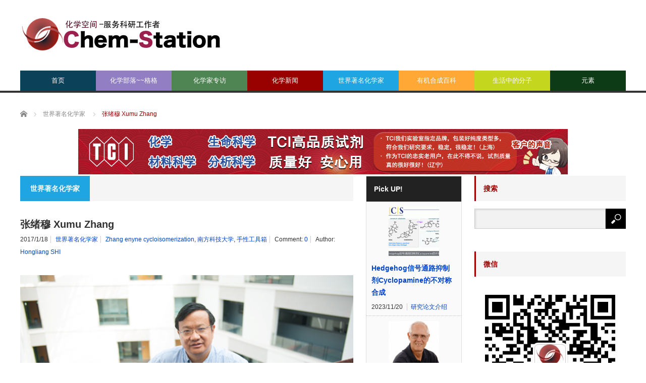

--- FILE ---
content_type: text/html; charset=UTF-8
request_url: https://cn.chem-station.com/chemists/2017/01/%E5%BC%A0%E7%BB%AA%E7%A9%86.html
body_size: 22824
content:
<!DOCTYPE html>
<html class="pc" lang="en-US">
<head>
<meta charset="UTF-8">
<!--[if IE]><meta http-equiv="X-UA-Compatible" content="IE=edge,chrome=1"><![endif]-->
<meta name="viewport" content="width=device-width">
<title>张绪穆 Xumu Zhang | 化学空间 Chem-Station</title>
<meta name="description" content="张绪穆（1961年-），中国著名化学家，美资凯瑞斯德生化有限公司(Chiral Quest Inc)的创始人、执行董事长兼首席科学家。现任南方科技大学化学系讲座教授，系主任。">
<link rel="pingback" href="https://cn.chem-station.com/xmlrpc.php">
<meta name='robots' content='max-image-preview:large' />
	<style>img:is([sizes="auto" i], [sizes^="auto," i]) { contain-intrinsic-size: 3000px 1500px }</style>
	<script type="text/javascript" id="wpp-js" src="https://cn.chem-station.com/wp-content/plugins/wordpress-popular-posts/assets/js/wpp.min.js" data-sampling="1" data-sampling-rate="100" data-api-url="https://cn.chem-station.com/wp-json/wordpress-popular-posts" data-post-id="12899" data-token="3efea55aa1" data-lang="0" data-debug="0"></script>
<!-- Jetpack Site Verification Tags -->
<link rel='dns-prefetch' href='//secure.gravatar.com' />
<link rel='dns-prefetch' href='//stats.wp.com' />
<link rel='dns-prefetch' href='//assets.cn.chem-station.com' />
<link rel='dns-prefetch' href='//v0.wordpress.com' />
<link rel="alternate" type="application/rss+xml" title="化学空间 Chem-Station &raquo; Feed" href="https://cn.chem-station.com/feed" />
<link rel="alternate" type="application/rss+xml" title="化学空间 Chem-Station &raquo; Comments Feed" href="https://cn.chem-station.com/comments/feed" />
<link rel="alternate" type="application/rss+xml" title="化学空间 Chem-Station &raquo; 张绪穆 Xumu Zhang Comments Feed" href="https://cn.chem-station.com/chemists/2017/01/%e5%bc%a0%e7%bb%aa%e7%a9%86.html/feed" />
<script type="text/javascript">
/* <![CDATA[ */
window._wpemojiSettings = {"baseUrl":"https:\/\/s.w.org\/images\/core\/emoji\/16.0.1\/72x72\/","ext":".png","svgUrl":"https:\/\/s.w.org\/images\/core\/emoji\/16.0.1\/svg\/","svgExt":".svg","source":{"concatemoji":"https:\/\/cn.chem-station.com\/wp-includes\/js\/wp-emoji-release.min.js?ver=6.8.3"}};
/*! This file is auto-generated */
!function(s,n){var o,i,e;function c(e){try{var t={supportTests:e,timestamp:(new Date).valueOf()};sessionStorage.setItem(o,JSON.stringify(t))}catch(e){}}function p(e,t,n){e.clearRect(0,0,e.canvas.width,e.canvas.height),e.fillText(t,0,0);var t=new Uint32Array(e.getImageData(0,0,e.canvas.width,e.canvas.height).data),a=(e.clearRect(0,0,e.canvas.width,e.canvas.height),e.fillText(n,0,0),new Uint32Array(e.getImageData(0,0,e.canvas.width,e.canvas.height).data));return t.every(function(e,t){return e===a[t]})}function u(e,t){e.clearRect(0,0,e.canvas.width,e.canvas.height),e.fillText(t,0,0);for(var n=e.getImageData(16,16,1,1),a=0;a<n.data.length;a++)if(0!==n.data[a])return!1;return!0}function f(e,t,n,a){switch(t){case"flag":return n(e,"\ud83c\udff3\ufe0f\u200d\u26a7\ufe0f","\ud83c\udff3\ufe0f\u200b\u26a7\ufe0f")?!1:!n(e,"\ud83c\udde8\ud83c\uddf6","\ud83c\udde8\u200b\ud83c\uddf6")&&!n(e,"\ud83c\udff4\udb40\udc67\udb40\udc62\udb40\udc65\udb40\udc6e\udb40\udc67\udb40\udc7f","\ud83c\udff4\u200b\udb40\udc67\u200b\udb40\udc62\u200b\udb40\udc65\u200b\udb40\udc6e\u200b\udb40\udc67\u200b\udb40\udc7f");case"emoji":return!a(e,"\ud83e\udedf")}return!1}function g(e,t,n,a){var r="undefined"!=typeof WorkerGlobalScope&&self instanceof WorkerGlobalScope?new OffscreenCanvas(300,150):s.createElement("canvas"),o=r.getContext("2d",{willReadFrequently:!0}),i=(o.textBaseline="top",o.font="600 32px Arial",{});return e.forEach(function(e){i[e]=t(o,e,n,a)}),i}function t(e){var t=s.createElement("script");t.src=e,t.defer=!0,s.head.appendChild(t)}"undefined"!=typeof Promise&&(o="wpEmojiSettingsSupports",i=["flag","emoji"],n.supports={everything:!0,everythingExceptFlag:!0},e=new Promise(function(e){s.addEventListener("DOMContentLoaded",e,{once:!0})}),new Promise(function(t){var n=function(){try{var e=JSON.parse(sessionStorage.getItem(o));if("object"==typeof e&&"number"==typeof e.timestamp&&(new Date).valueOf()<e.timestamp+604800&&"object"==typeof e.supportTests)return e.supportTests}catch(e){}return null}();if(!n){if("undefined"!=typeof Worker&&"undefined"!=typeof OffscreenCanvas&&"undefined"!=typeof URL&&URL.createObjectURL&&"undefined"!=typeof Blob)try{var e="postMessage("+g.toString()+"("+[JSON.stringify(i),f.toString(),p.toString(),u.toString()].join(",")+"));",a=new Blob([e],{type:"text/javascript"}),r=new Worker(URL.createObjectURL(a),{name:"wpTestEmojiSupports"});return void(r.onmessage=function(e){c(n=e.data),r.terminate(),t(n)})}catch(e){}c(n=g(i,f,p,u))}t(n)}).then(function(e){for(var t in e)n.supports[t]=e[t],n.supports.everything=n.supports.everything&&n.supports[t],"flag"!==t&&(n.supports.everythingExceptFlag=n.supports.everythingExceptFlag&&n.supports[t]);n.supports.everythingExceptFlag=n.supports.everythingExceptFlag&&!n.supports.flag,n.DOMReady=!1,n.readyCallback=function(){n.DOMReady=!0}}).then(function(){return e}).then(function(){var e;n.supports.everything||(n.readyCallback(),(e=n.source||{}).concatemoji?t(e.concatemoji):e.wpemoji&&e.twemoji&&(t(e.twemoji),t(e.wpemoji)))}))}((window,document),window._wpemojiSettings);
/* ]]> */
</script>
<link rel='stylesheet' id='style-css' href='https://cn.chem-station.com/wp-content/themes/core_tcd027/style.css?ver=4.1.4' type='text/css' media='screen' />
<style id='wp-emoji-styles-inline-css' type='text/css'>

	img.wp-smiley, img.emoji {
		display: inline !important;
		border: none !important;
		box-shadow: none !important;
		height: 1em !important;
		width: 1em !important;
		margin: 0 0.07em !important;
		vertical-align: -0.1em !important;
		background: none !important;
		padding: 0 !important;
	}
</style>
<link rel='stylesheet' id='wp-block-library-css' href='https://cn.chem-station.com/wp-includes/css/dist/block-library/style.min.css?ver=6.8.3' type='text/css' media='all' />
<style id='classic-theme-styles-inline-css' type='text/css'>
/*! This file is auto-generated */
.wp-block-button__link{color:#fff;background-color:#32373c;border-radius:9999px;box-shadow:none;text-decoration:none;padding:calc(.667em + 2px) calc(1.333em + 2px);font-size:1.125em}.wp-block-file__button{background:#32373c;color:#fff;text-decoration:none}
</style>
<link rel='stylesheet' id='mediaelement-css' href='https://cn.chem-station.com/wp-includes/js/mediaelement/mediaelementplayer-legacy.min.css?ver=4.2.17' type='text/css' media='all' />
<link rel='stylesheet' id='wp-mediaelement-css' href='https://cn.chem-station.com/wp-includes/js/mediaelement/wp-mediaelement.min.css?ver=6.8.3' type='text/css' media='all' />
<style id='jetpack-sharing-buttons-style-inline-css' type='text/css'>
.jetpack-sharing-buttons__services-list{display:flex;flex-direction:row;flex-wrap:wrap;gap:0;list-style-type:none;margin:5px;padding:0}.jetpack-sharing-buttons__services-list.has-small-icon-size{font-size:12px}.jetpack-sharing-buttons__services-list.has-normal-icon-size{font-size:16px}.jetpack-sharing-buttons__services-list.has-large-icon-size{font-size:24px}.jetpack-sharing-buttons__services-list.has-huge-icon-size{font-size:36px}@media print{.jetpack-sharing-buttons__services-list{display:none!important}}.editor-styles-wrapper .wp-block-jetpack-sharing-buttons{gap:0;padding-inline-start:0}ul.jetpack-sharing-buttons__services-list.has-background{padding:1.25em 2.375em}
</style>
<style id='global-styles-inline-css' type='text/css'>
:root{--wp--preset--aspect-ratio--square: 1;--wp--preset--aspect-ratio--4-3: 4/3;--wp--preset--aspect-ratio--3-4: 3/4;--wp--preset--aspect-ratio--3-2: 3/2;--wp--preset--aspect-ratio--2-3: 2/3;--wp--preset--aspect-ratio--16-9: 16/9;--wp--preset--aspect-ratio--9-16: 9/16;--wp--preset--color--black: #000000;--wp--preset--color--cyan-bluish-gray: #abb8c3;--wp--preset--color--white: #ffffff;--wp--preset--color--pale-pink: #f78da7;--wp--preset--color--vivid-red: #cf2e2e;--wp--preset--color--luminous-vivid-orange: #ff6900;--wp--preset--color--luminous-vivid-amber: #fcb900;--wp--preset--color--light-green-cyan: #7bdcb5;--wp--preset--color--vivid-green-cyan: #00d084;--wp--preset--color--pale-cyan-blue: #8ed1fc;--wp--preset--color--vivid-cyan-blue: #0693e3;--wp--preset--color--vivid-purple: #9b51e0;--wp--preset--gradient--vivid-cyan-blue-to-vivid-purple: linear-gradient(135deg,rgba(6,147,227,1) 0%,rgb(155,81,224) 100%);--wp--preset--gradient--light-green-cyan-to-vivid-green-cyan: linear-gradient(135deg,rgb(122,220,180) 0%,rgb(0,208,130) 100%);--wp--preset--gradient--luminous-vivid-amber-to-luminous-vivid-orange: linear-gradient(135deg,rgba(252,185,0,1) 0%,rgba(255,105,0,1) 100%);--wp--preset--gradient--luminous-vivid-orange-to-vivid-red: linear-gradient(135deg,rgba(255,105,0,1) 0%,rgb(207,46,46) 100%);--wp--preset--gradient--very-light-gray-to-cyan-bluish-gray: linear-gradient(135deg,rgb(238,238,238) 0%,rgb(169,184,195) 100%);--wp--preset--gradient--cool-to-warm-spectrum: linear-gradient(135deg,rgb(74,234,220) 0%,rgb(151,120,209) 20%,rgb(207,42,186) 40%,rgb(238,44,130) 60%,rgb(251,105,98) 80%,rgb(254,248,76) 100%);--wp--preset--gradient--blush-light-purple: linear-gradient(135deg,rgb(255,206,236) 0%,rgb(152,150,240) 100%);--wp--preset--gradient--blush-bordeaux: linear-gradient(135deg,rgb(254,205,165) 0%,rgb(254,45,45) 50%,rgb(107,0,62) 100%);--wp--preset--gradient--luminous-dusk: linear-gradient(135deg,rgb(255,203,112) 0%,rgb(199,81,192) 50%,rgb(65,88,208) 100%);--wp--preset--gradient--pale-ocean: linear-gradient(135deg,rgb(255,245,203) 0%,rgb(182,227,212) 50%,rgb(51,167,181) 100%);--wp--preset--gradient--electric-grass: linear-gradient(135deg,rgb(202,248,128) 0%,rgb(113,206,126) 100%);--wp--preset--gradient--midnight: linear-gradient(135deg,rgb(2,3,129) 0%,rgb(40,116,252) 100%);--wp--preset--font-size--small: 13px;--wp--preset--font-size--medium: 20px;--wp--preset--font-size--large: 36px;--wp--preset--font-size--x-large: 42px;--wp--preset--spacing--20: 0.44rem;--wp--preset--spacing--30: 0.67rem;--wp--preset--spacing--40: 1rem;--wp--preset--spacing--50: 1.5rem;--wp--preset--spacing--60: 2.25rem;--wp--preset--spacing--70: 3.38rem;--wp--preset--spacing--80: 5.06rem;--wp--preset--shadow--natural: 6px 6px 9px rgba(0, 0, 0, 0.2);--wp--preset--shadow--deep: 12px 12px 50px rgba(0, 0, 0, 0.4);--wp--preset--shadow--sharp: 6px 6px 0px rgba(0, 0, 0, 0.2);--wp--preset--shadow--outlined: 6px 6px 0px -3px rgba(255, 255, 255, 1), 6px 6px rgba(0, 0, 0, 1);--wp--preset--shadow--crisp: 6px 6px 0px rgba(0, 0, 0, 1);}:where(.is-layout-flex){gap: 0.5em;}:where(.is-layout-grid){gap: 0.5em;}body .is-layout-flex{display: flex;}.is-layout-flex{flex-wrap: wrap;align-items: center;}.is-layout-flex > :is(*, div){margin: 0;}body .is-layout-grid{display: grid;}.is-layout-grid > :is(*, div){margin: 0;}:where(.wp-block-columns.is-layout-flex){gap: 2em;}:where(.wp-block-columns.is-layout-grid){gap: 2em;}:where(.wp-block-post-template.is-layout-flex){gap: 1.25em;}:where(.wp-block-post-template.is-layout-grid){gap: 1.25em;}.has-black-color{color: var(--wp--preset--color--black) !important;}.has-cyan-bluish-gray-color{color: var(--wp--preset--color--cyan-bluish-gray) !important;}.has-white-color{color: var(--wp--preset--color--white) !important;}.has-pale-pink-color{color: var(--wp--preset--color--pale-pink) !important;}.has-vivid-red-color{color: var(--wp--preset--color--vivid-red) !important;}.has-luminous-vivid-orange-color{color: var(--wp--preset--color--luminous-vivid-orange) !important;}.has-luminous-vivid-amber-color{color: var(--wp--preset--color--luminous-vivid-amber) !important;}.has-light-green-cyan-color{color: var(--wp--preset--color--light-green-cyan) !important;}.has-vivid-green-cyan-color{color: var(--wp--preset--color--vivid-green-cyan) !important;}.has-pale-cyan-blue-color{color: var(--wp--preset--color--pale-cyan-blue) !important;}.has-vivid-cyan-blue-color{color: var(--wp--preset--color--vivid-cyan-blue) !important;}.has-vivid-purple-color{color: var(--wp--preset--color--vivid-purple) !important;}.has-black-background-color{background-color: var(--wp--preset--color--black) !important;}.has-cyan-bluish-gray-background-color{background-color: var(--wp--preset--color--cyan-bluish-gray) !important;}.has-white-background-color{background-color: var(--wp--preset--color--white) !important;}.has-pale-pink-background-color{background-color: var(--wp--preset--color--pale-pink) !important;}.has-vivid-red-background-color{background-color: var(--wp--preset--color--vivid-red) !important;}.has-luminous-vivid-orange-background-color{background-color: var(--wp--preset--color--luminous-vivid-orange) !important;}.has-luminous-vivid-amber-background-color{background-color: var(--wp--preset--color--luminous-vivid-amber) !important;}.has-light-green-cyan-background-color{background-color: var(--wp--preset--color--light-green-cyan) !important;}.has-vivid-green-cyan-background-color{background-color: var(--wp--preset--color--vivid-green-cyan) !important;}.has-pale-cyan-blue-background-color{background-color: var(--wp--preset--color--pale-cyan-blue) !important;}.has-vivid-cyan-blue-background-color{background-color: var(--wp--preset--color--vivid-cyan-blue) !important;}.has-vivid-purple-background-color{background-color: var(--wp--preset--color--vivid-purple) !important;}.has-black-border-color{border-color: var(--wp--preset--color--black) !important;}.has-cyan-bluish-gray-border-color{border-color: var(--wp--preset--color--cyan-bluish-gray) !important;}.has-white-border-color{border-color: var(--wp--preset--color--white) !important;}.has-pale-pink-border-color{border-color: var(--wp--preset--color--pale-pink) !important;}.has-vivid-red-border-color{border-color: var(--wp--preset--color--vivid-red) !important;}.has-luminous-vivid-orange-border-color{border-color: var(--wp--preset--color--luminous-vivid-orange) !important;}.has-luminous-vivid-amber-border-color{border-color: var(--wp--preset--color--luminous-vivid-amber) !important;}.has-light-green-cyan-border-color{border-color: var(--wp--preset--color--light-green-cyan) !important;}.has-vivid-green-cyan-border-color{border-color: var(--wp--preset--color--vivid-green-cyan) !important;}.has-pale-cyan-blue-border-color{border-color: var(--wp--preset--color--pale-cyan-blue) !important;}.has-vivid-cyan-blue-border-color{border-color: var(--wp--preset--color--vivid-cyan-blue) !important;}.has-vivid-purple-border-color{border-color: var(--wp--preset--color--vivid-purple) !important;}.has-vivid-cyan-blue-to-vivid-purple-gradient-background{background: var(--wp--preset--gradient--vivid-cyan-blue-to-vivid-purple) !important;}.has-light-green-cyan-to-vivid-green-cyan-gradient-background{background: var(--wp--preset--gradient--light-green-cyan-to-vivid-green-cyan) !important;}.has-luminous-vivid-amber-to-luminous-vivid-orange-gradient-background{background: var(--wp--preset--gradient--luminous-vivid-amber-to-luminous-vivid-orange) !important;}.has-luminous-vivid-orange-to-vivid-red-gradient-background{background: var(--wp--preset--gradient--luminous-vivid-orange-to-vivid-red) !important;}.has-very-light-gray-to-cyan-bluish-gray-gradient-background{background: var(--wp--preset--gradient--very-light-gray-to-cyan-bluish-gray) !important;}.has-cool-to-warm-spectrum-gradient-background{background: var(--wp--preset--gradient--cool-to-warm-spectrum) !important;}.has-blush-light-purple-gradient-background{background: var(--wp--preset--gradient--blush-light-purple) !important;}.has-blush-bordeaux-gradient-background{background: var(--wp--preset--gradient--blush-bordeaux) !important;}.has-luminous-dusk-gradient-background{background: var(--wp--preset--gradient--luminous-dusk) !important;}.has-pale-ocean-gradient-background{background: var(--wp--preset--gradient--pale-ocean) !important;}.has-electric-grass-gradient-background{background: var(--wp--preset--gradient--electric-grass) !important;}.has-midnight-gradient-background{background: var(--wp--preset--gradient--midnight) !important;}.has-small-font-size{font-size: var(--wp--preset--font-size--small) !important;}.has-medium-font-size{font-size: var(--wp--preset--font-size--medium) !important;}.has-large-font-size{font-size: var(--wp--preset--font-size--large) !important;}.has-x-large-font-size{font-size: var(--wp--preset--font-size--x-large) !important;}
:where(.wp-block-post-template.is-layout-flex){gap: 1.25em;}:where(.wp-block-post-template.is-layout-grid){gap: 1.25em;}
:where(.wp-block-columns.is-layout-flex){gap: 2em;}:where(.wp-block-columns.is-layout-grid){gap: 2em;}
:root :where(.wp-block-pullquote){font-size: 1.5em;line-height: 1.6;}
</style>
<link rel='stylesheet' id='contact-form-7-css' href='https://cn.chem-station.com/wp-content/plugins/contact-form-7/includes/css/styles.css?ver=5.9.6' type='text/css' media='all' />
<link rel='stylesheet' id='wp-pagenavi-css' href='https://cn.chem-station.com/wp-content/plugins/wp-pagenavi/pagenavi-css.css?ver=2.70' type='text/css' media='all' />
<link rel='stylesheet' id='wordpress-popular-posts-css-css' href='https://cn.chem-station.com/wp-content/plugins/wordpress-popular-posts/assets/css/wpp.css?ver=7.0.1' type='text/css' media='all' />
<link rel='stylesheet' id='wp-featherlight-css' href='https://cn.chem-station.com/wp-content/plugins/wp-featherlight/css/wp-featherlight.min.css?ver=1.3.4' type='text/css' media='all' />
<script type="text/javascript" src="https://cn.chem-station.com/wp-includes/js/jquery/jquery.min.js?ver=3.7.1" id="jquery-core-js"></script>
<script type="text/javascript" src="https://cn.chem-station.com/wp-includes/js/jquery/jquery-migrate.min.js?ver=3.4.1" id="jquery-migrate-js"></script>
<link rel="https://api.w.org/" href="https://cn.chem-station.com/wp-json/" /><link rel="alternate" title="JSON" type="application/json" href="https://cn.chem-station.com/wp-json/wp/v2/posts/12899" /><link rel="canonical" href="https://cn.chem-station.com/chemists/2017/01/%e5%bc%a0%e7%bb%aa%e7%a9%86.html" />
<link rel='shortlink' href='https://wp.me/p96op1-3m3' />
<link rel="alternate" title="oEmbed (JSON)" type="application/json+oembed" href="https://cn.chem-station.com/wp-json/oembed/1.0/embed?url=https%3A%2F%2Fcn.chem-station.com%2Fchemists%2F2017%2F01%2F%25e5%25bc%25a0%25e7%25bb%25aa%25e7%25a9%2586.html" />
<link rel="alternate" title="oEmbed (XML)" type="text/xml+oembed" href="https://cn.chem-station.com/wp-json/oembed/1.0/embed?url=https%3A%2F%2Fcn.chem-station.com%2Fchemists%2F2017%2F01%2F%25e5%25bc%25a0%25e7%25bb%25aa%25e7%25a9%2586.html&#038;format=xml" />
	<style>img#wpstats{display:none}</style>
		            <style id="wpp-loading-animation-styles">@-webkit-keyframes bgslide{from{background-position-x:0}to{background-position-x:-200%}}@keyframes bgslide{from{background-position-x:0}to{background-position-x:-200%}}.wpp-widget-block-placeholder,.wpp-shortcode-placeholder{margin:0 auto;width:60px;height:3px;background:#dd3737;background:linear-gradient(90deg,#dd3737 0%,#571313 10%,#dd3737 100%);background-size:200% auto;border-radius:3px;-webkit-animation:bgslide 1s infinite linear;animation:bgslide 1s infinite linear}</style>
            
<script src="https://cn.chem-station.com/wp-content/themes/core_tcd027/js/modernizr.js?ver=4.1.4"></script>
<script src="https://cn.chem-station.com/wp-content/themes/core_tcd027/js/jscript.js?ver=4.1.4"></script>
<script src="https://cn.chem-station.com/wp-content/themes/core_tcd027/js/comment.js?ver=4.1.4"></script>

<link rel="stylesheet" media="screen and (max-width:771px)" href="https://cn.chem-station.com/wp-content/themes/core_tcd027/responsive.css?ver=4.1.4">
<link rel="stylesheet" media="screen and (max-width:771px)" href="https://cn.chem-station.com/wp-content/themes/core_tcd027/footer-bar/footer-bar.css?ver=4.1.4">


<!--[if lt IE 9]>
<script src="https://cn.chem-station.com/wp-content/themes/core_tcd027/js/html5.js?ver=4.1.4"></script>
<![endif]-->

<style type="text/css">

body { font-size:16px; }

#logo { top:28px; left:0px; }

a:hover, #header_button li a:hover, #header_button li a.active, #header_menu li a:hover, #copyright_area a:hover, #bread_crumb .last, .styled_post_list1 li a:hover, .post_meta a:hover, .side_headline, #index_featured_post_list2 .headline
 { color:#990000; }

.design_date, #load_post a:hover, #header_category_list, #header_tag_list, #header_button li#category_button a:before, #header_button li#recommend_button a:before, #header_button li#tag_button a:before, #header_button li#misc_button a:before, #header_recommend_list a:before, #header_misc_list a:before,
 .pc #global_menu ul a, #post_list_tab li a:hover, #return_top a:hover, #wp-calendar td a:hover, #wp-calendar #prev a:hover, #wp-calendar #next a:hover, .widget_search #search-btn input:hover, .widget_search #searchsubmit:hover,
  #related_post .image:hover img, #submit_comment:hover, #post_pagination a:hover, #post_pagination p, .tcdw_category_list_widget a:hover, a.menu_button:hover, .author_profile .author_social_link li.author_link a:hover, .archive_headline span, .author_info_link:hover
   { background-color:#990000; }

.side_headline, #index_featured_post_list2 .headline, #comment_textarea textarea:focus, #guest_info input:focus, .single_headline, #related_post .image:hover img, .post_list .image:hover img, .styled_post_list1 .image:hover img
 { border-color:#990000; }

.pc #global_menu ul a:hover
   { background-color:#FF4F50; }

.mobile #global_menu a:hover
   { background-color:#990000 !important; }

#index_featured_post_list2 .headline
   { border-color:#1FA6E0; color:#1FA6E0; }

.post_content a, .custom-html-widget a { color:#1A5487; }
.post_content a:hover, .custom-html-widget a:hover { color:#1FA6E0; }


#category_post_widget-2 .side_headline { color:#927EC2; border-color:#927EC2; }
#category_post_widget-3 .side_headline { color:#4E8552; border-color:#4E8552; }
#category_post_widget-5 .side_headline { color:#1FA6E2; border-color:#1FA6E2; }
#category_post_widget-6 .side_headline { color:#FFA836; border-color:#FFA836; }
#category_post_widget-7 .side_headline { color:#C4D61E; border-color:#C4D61E; }
#global_menu #menu-item-2010 a { background-color:#4E8552; }
#global_menu #menu-item-2010 a:hover { background-color:#6DBA73; }
#global_menu #menu-item-1486 a { background-color:#1FA6E2; }
#global_menu #menu-item-1486 a:hover { background-color:#23BBFF; }
#global_menu #menu-item-60 a { background-color:#FFA836; }
#global_menu #menu-item-60 a:hover { background-color:#FFCF0D; }
#global_menu #menu-item-5221 a { background-color:#C4D61E; }
#global_menu #menu-item-5221 a:hover { background-color:#E7FC23; }
#global_menu #menu-item-11631 a { background-color:#0D3B16; }
#global_menu #menu-item-11631 a:hover { background-color:#6E9971; }
#global_menu #menu-item-6542 a { background-color:#0C4259; }
#global_menu #menu-item-6542 a:hover { background-color:#1FA6E0; }
#global_menu #menu-item-2443 a { background-color:#927EC2; }
#global_menu #menu-item-2443 a:hover { background-color:#B49CF0; }
.category-212 .archive_headline span { background-color:#1FA6E2; } .category-1547 .archive_headline span { background-color:#0D3B16; } .category-277 .archive_headline span { background-color:#4E8552; } .category-414 .archive_headline span { background-color:#927EC2; } .category-2 .archive_headline span { background-color:#FFA836; } .category-869 .archive_headline span { background-color:#C4D61E; } 


</style>




<style type="text/css"></style>
<!-- Jetpack Open Graph Tags -->
<meta property="og:type" content="article" />
<meta property="og:title" content="张绪穆 Xumu Zhang" />
<meta property="og:url" content="https://cn.chem-station.com/chemists/2017/01/%e5%bc%a0%e7%bb%aa%e7%a9%86.html" />
<meta property="og:description" content="张绪穆（1961年-），中国著名化学家，美资凯瑞斯德生化有限公司(Chiral Quest Inc)的创始人、执行董事长兼首席科学家。现任南方科技大学化学系讲座教授，系主任。 &nbsp; 经历 1982年武汉大学获得学士学位 1985年中国科学院福建物质结构研究所获得硕士学位，师从卢嘉锡院士（诺贝尔获奖者Linus Pauling 的博士后，时任中国科学院院长） 1987年加州大学圣地亚哥…" />
<meta property="article:published_time" content="2017-01-17T23:13:19+00:00" />
<meta property="article:modified_time" content="2020-05-04T04:05:40+00:00" />
<meta property="og:site_name" content="化学空间 Chem-Station" />
<meta property="og:image" content="https://assets.cn.chem-station.com/uploads/2017/01/01.png" />
<meta property="og:image:width" content="553" />
<meta property="og:image:height" content="363" />
<meta property="og:image:alt" content="" />
<meta property="og:locale" content="en_US" />
<meta name="twitter:text:title" content="张绪穆 Xumu Zhang" />
<meta name="twitter:image" content="https://assets.cn.chem-station.com/uploads/2017/01/01.png?w=640" />
<meta name="twitter:card" content="summary_large_image" />

<!-- End Jetpack Open Graph Tags -->
		<style type="text/css" id="wp-custom-css">
			/*
Welcome to Custom CSS!

To learn how this works, see http://wp.me/PEmnE-Bt
*/

/*上付き・下付き文字の指定*/
sup{
	font-size: 70%;
  vertical-align: baseline;
  position: relative;
  top: -1ex;
}

sub {
	font-size: 70%;
	position: relative;
	bottom: -.1em;
}

/* 未訪問のリンク */
a:link {
	color: #0044CC;
}

/* 訪問済みのリンク */
a:visited {
	color: #11233D;
}

/* ポイント時のリンク */
a:hover {
	color: #ff0000;
}

/* 選択中のリンク */
a:active {
	color: #ff8000;
	}

/* レスポンシブルイメージ */
img {
width:100%;
max-width: 970px; /* 最大幅 */
height: auto;
}

/* 記事見出し */
.post_content
h4 {
	position: relative;
	padding: .25em 0 .5em .75em;
	border-left: 6px solid #dc143c;
}
.post_content
h4::after {
	position: absolute;
	left: 0;
	bottom: 0;
	content: '';
	width: 100%;
	height: 0;
	border-bottom: 1px solid #ccc;
}


		</style>
		</head>
<body class="wp-singular post-template-default single single-post postid-12899 single-format-standard wp-theme-core_tcd027 wp-featherlight-captions category-212">

 <div id="header">
  <div id="header_inner">

   <!-- logo -->
      <div id='logo_image'>
<h1 id="logo"><a href=" https://cn.chem-station.com/" title="化学空间 Chem-Station" data-label="化学空间 Chem-Station"><img src="https://assets.cn.chem-station.com/uploads/tcd-w/logo.png?1769277543" alt="化学空间 Chem-Station" title="化学空间 Chem-Station" /></a></h1>
</div>
   
   <!-- global menu -->
      <a href="#" class="menu_button"></a>
   <div id="global_menu" class="clearfix">
    <ul id="menu-main" class="menu"><li id="menu-item-6542" class="menu-item menu-item-type-custom menu-item-object-custom menu-item-home menu-item-6542"><a href="https://cn.chem-station.com/">首页</a></li>
<li id="menu-item-2443" class="menu-item menu-item-type-taxonomy menu-item-object-category menu-item-has-children menu-item-2443 menu-category-414"><a href="https://cn.chem-station.com/category/%e5%8c%96%e5%ad%a6%e6%9d%82%e8%ae%b0">化学部落~~格格</a>
<ul class="sub-menu">
	<li id="menu-item-12192" class="menu-item menu-item-type-taxonomy menu-item-object-category menu-item-12192 menu-category-1271"><a href="https://cn.chem-station.com/category/%e5%8c%96%e5%ad%a6%e6%9d%82%e8%ae%b0/recentpaper">研究论文介绍</a></li>
	<li id="menu-item-12193" class="menu-item menu-item-type-taxonomy menu-item-object-category menu-item-12193 menu-category-1274"><a href="https://cn.chem-station.com/category/%e5%8c%96%e5%ad%a6%e6%9d%82%e8%ae%b0/chemlife">化学与生活</a></li>
	<li id="menu-item-12201" class="menu-item menu-item-type-taxonomy menu-item-object-category menu-item-12201 menu-category-1272"><a href="https://cn.chem-station.com/category/%e5%8c%96%e5%ad%a6%e6%9d%82%e8%ae%b0/chemtool">化学工具锦囊</a></li>
	<li id="menu-item-14371" class="menu-item menu-item-type-taxonomy menu-item-object-category menu-item-14371 menu-category-1844"><a href="https://cn.chem-station.com/category/%e5%8c%96%e5%ad%a6%e6%9d%82%e8%ae%b0/%e5%8c%96%e5%ad%a6%e4%b8%8e%e8%8b%b1%e8%af%ad">化学与英语</a></li>
	<li id="menu-item-12200" class="menu-item menu-item-type-taxonomy menu-item-object-category menu-item-12200 menu-category-1290"><a href="https://cn.chem-station.com/category/%e5%8c%96%e5%ad%a6%e6%9d%82%e8%ae%b0/%e5%8c%96%e5%ad%a6%e4%b9%a0%e9%a2%98">化学习题</a></li>
	<li id="menu-item-12203" class="menu-item menu-item-type-taxonomy menu-item-object-category menu-item-12203 menu-category-1273"><a href="https://cn.chem-station.com/category/%e5%8c%96%e5%ad%a6%e6%9d%82%e8%ae%b0/chemabroad">留学专题</a></li>
	<li id="menu-item-12202" class="menu-item menu-item-type-taxonomy menu-item-object-category menu-item-12202 menu-category-1458"><a href="https://cn.chem-station.com/category/%e5%8c%96%e5%ad%a6%e6%9d%82%e8%ae%b0/%e5%ae%9e%e9%aa%8c%e6%8a%80%e5%b7%a7">实验技巧</a></li>
</ul>
</li>
<li id="menu-item-2010" class="menu-item menu-item-type-taxonomy menu-item-object-category menu-item-has-children menu-item-2010 menu-category-277"><a href="https://cn.chem-station.com/category/interview">化学家专访</a>
<ul class="sub-menu">
	<li id="menu-item-12198" class="menu-item menu-item-type-taxonomy menu-item-object-category menu-item-12198 menu-category-694"><a href="https://cn.chem-station.com/category/interview/chinese">海外化学家</a></li>
	<li id="menu-item-12199" class="menu-item menu-item-type-taxonomy menu-item-object-category menu-item-12199 menu-category-744"><a href="https://cn.chem-station.com/category/interview/cchemist">華人化学家</a></li>
</ul>
</li>
<li id="menu-item-5220" class="menu-item menu-item-type-taxonomy menu-item-object-category menu-item-5220 menu-category-868"><a href="https://cn.chem-station.com/category/chemnews">化学新闻</a></li>
<li id="menu-item-1486" class="menu-item menu-item-type-taxonomy menu-item-object-category current-post-ancestor current-menu-parent current-post-parent menu-item-1486 menu-category-212"><a href="https://cn.chem-station.com/category/chemists">世界著名化学家</a></li>
<li id="menu-item-60" class="menu-item menu-item-type-taxonomy menu-item-object-category menu-item-has-children menu-item-60 menu-category-2"><a href="https://cn.chem-station.com/category/reactions">有机合成百科</a>
<ul class="sub-menu">
	<li id="menu-item-12194" class="menu-item menu-item-type-taxonomy menu-item-object-category menu-item-12194 menu-category-8"><a href="https://cn.chem-station.com/category/reactions/%e6%b0%a7%e5%8c%96%e5%8f%8d%e5%ba%94">氧化反应</a></li>
	<li id="menu-item-12195" class="menu-item menu-item-type-taxonomy menu-item-object-category menu-item-12195 menu-category-12"><a href="https://cn.chem-station.com/category/reactions/%e9%87%8d%e6%8e%92%e5%8f%8d%e5%ba%94">重排反应</a></li>
	<li id="menu-item-12196" class="menu-item menu-item-type-taxonomy menu-item-object-category menu-item-12196 menu-category-3"><a href="https://cn.chem-station.com/category/reactions/%e5%81%b6%e8%81%94%e5%8f%8d%e5%ba%94">偶联反应</a></li>
	<li id="menu-item-12197" class="menu-item menu-item-type-taxonomy menu-item-object-category menu-item-12197 menu-category-10"><a href="https://cn.chem-station.com/category/reactions/%e5%8a%a0%e6%88%90%e5%8f%8d%e5%ba%94">加成反应</a></li>
	<li id="menu-item-12204" class="menu-item menu-item-type-taxonomy menu-item-object-category menu-item-12204 menu-category-265"><a href="https://cn.chem-station.com/category/%e5%a4%8d%e5%88%86%e8%a7%a3%e5%8f%8d%e5%ba%94">复分解反应</a></li>
	<li id="menu-item-12205" class="menu-item menu-item-type-taxonomy menu-item-object-category menu-item-12205 menu-category-297"><a href="https://cn.chem-station.com/category/%e5%bc%80%e7%8e%af%e5%8f%8d%e5%ba%94">开环反应</a></li>
	<li id="menu-item-12206" class="menu-item menu-item-type-taxonomy menu-item-object-category menu-item-12206 menu-category-4"><a href="https://cn.chem-station.com/category/reactions/%e4%bf%9d%e6%8a%a4%e5%9b%a2">保护团</a></li>
	<li id="menu-item-12207" class="menu-item menu-item-type-taxonomy menu-item-object-category menu-item-12207 menu-category-16"><a href="https://cn.chem-station.com/category/reactions/%e5%8f%96%e4%bb%a3%e5%8f%8d%e5%ba%94">取代反应</a></li>
	<li id="menu-item-12208" class="menu-item menu-item-type-taxonomy menu-item-object-category menu-item-12208 menu-category-7"><a href="https://cn.chem-station.com/category/reactions/%e6%9c%89%e6%9c%ba%e9%87%91%e5%b1%9e%e5%8f%8d%e5%ba%94-reactions">有机金属反应</a></li>
	<li id="menu-item-12211" class="menu-item menu-item-type-taxonomy menu-item-object-category menu-item-12211 menu-category-9"><a href="https://cn.chem-station.com/category/reactions/%e7%8e%af%e5%8c%96%e5%8f%8d%e5%ba%94">环化反应</a></li>
	<li id="menu-item-12210" class="menu-item menu-item-type-taxonomy menu-item-object-category menu-item-12210 menu-category-315"><a href="https://cn.chem-station.com/category/reactions/%e6%b6%88%e9%99%a4%e5%8f%8d%e5%ba%94">消除反应</a></li>
	<li id="menu-item-12212" class="menu-item menu-item-type-taxonomy menu-item-object-category menu-item-12212 menu-category-309"><a href="https://cn.chem-station.com/category/reactions/%e7%bc%a9%e5%90%88%e5%8f%8d%e5%ba%94">缩合反应</a></li>
	<li id="menu-item-12213" class="menu-item menu-item-type-taxonomy menu-item-object-category menu-item-12213 menu-category-99"><a href="https://cn.chem-station.com/category/reactions/%e8%87%aa%e7%94%b1%e5%9f%ba%e5%8f%8d%e5%ba%94">自由基反应</a></li>
	<li id="menu-item-12214" class="menu-item menu-item-type-taxonomy menu-item-object-category menu-item-12214 menu-category-91"><a href="https://cn.chem-station.com/category/reactions/%e8%bf%98%e5%8e%9f%e5%8f%8d%e5%ba%94">还原反应</a></li>
</ul>
</li>
<li id="menu-item-5221" class="menu-item menu-item-type-taxonomy menu-item-object-category menu-item-5221 menu-category-869"><a href="https://cn.chem-station.com/category/molecule">生活中的分子</a></li>
<li id="menu-item-11631" class="menu-item menu-item-type-taxonomy menu-item-object-category menu-item-11631 menu-category-1547"><a href="https://cn.chem-station.com/category/elements">元素</a></li>
</ul>   </div>
   
   <!-- banner1 -->
         <div id="header_banner_area">
         <script type="text/javascript" src="//static.criteo.net/js/ld/publishertag.js"></script>
<script type="text/javascript">
Criteo.DisplayAd({
    "zoneid": 638656,
    "async": false});
</script>       </div>
      
  </div><!-- END #header_inner -->
 </div><!-- END #header -->

 <!-- bread crumb -->
  <ul id="bread_crumb" class="clearfix" itemscope itemtype="http://schema.org/BreadcrumbList">
 <li itemprop="itemListElement" itemscope itemtype="http://schema.org/ListItem" class="home"><a itemprop="item" href="https://cn.chem-station.com/"><span itemprop="name">Home</span></a><meta itemprop="position" content="1" /></li>

 <li itemprop="itemListElement" itemscope itemtype="http://schema.org/ListItem">
    <a itemprop="item" href="https://cn.chem-station.com/category/chemists"><span itemprop="name">世界著名化学家</span></a>
     <meta itemprop="position" content="2" /></li>
 <li itemprop="itemListElement" itemscope itemtype="http://schema.org/ListItem" class="last"><span itemprop="name">张绪穆 Xumu Zhang</span><meta itemprop="position" content="3" /></li>

</ul>
 
 <center>
   <a href="https://www.tcichemicals.com/CN/zh/about-tci/ProductVideos">
     <img class=“img_b” src="https://assets.cn.chem-station.com/uploads/2024/01/Banner-Chem-Station-High-Quality-Product-Prom-otion-Website-202401.jpg" width="970" height="90" />
   </a>
 </center>

 <div id="contents" class="clearfix">

<div id="main_col">

 
  <h3 class="archive_headline" id="single_archive_headline"><span>世界著名化学家</span></h3>
 
 <h2 class="post_title">张绪穆 Xumu Zhang</h2>

 <ul class="post_meta clearfix">
  <li class="post_date"><time class="entry-date updated" datetime="2020-05-04T12:05:40+08:00">2017/1/18</time></li>  <li class="post_category"><a href="https://cn.chem-station.com/category/chemists" rel="category tag">世界著名化学家</a></li>
  <li class="post_tag"><a href="https://cn.chem-station.com/tag/zhang-enyne-cycloisomerization" rel="tag">Zhang enyne cycloisomerization</a>, <a href="https://cn.chem-station.com/tag/%e5%8d%97%e6%96%b9%e7%a7%91%e6%8a%80%e5%a4%a7%e5%ad%a6" rel="tag">南方科技大学</a>, <a href="https://cn.chem-station.com/tag/%e6%89%8b%e6%80%a7%e5%b7%a5%e5%85%b7%e7%ae%b1" rel="tag">手性工具箱</a></li>  <li class="post_comment">Comment: <a href="#comment_headline">0</a></li>  <li class="post_author">Author: <a href="https://cn.chem-station.com/author/shihongliang" title="Posts by Hongliang SHI" class="url fn" rel="author">Hongliang SHI</a></li> </ul>

  <!-- sns button top -->
    <!-- /sns button top -->

    
 <div class="post_image"><img width="553" height="363" src="https://assets.cn.chem-station.com/uploads/2017/01/01.png" class="attachment-size2 size-size2 wp-post-image" alt="" decoding="async" fetchpriority="high" srcset="https://assets.cn.chem-station.com/uploads/2017/01/01.png 553w, https://assets.cn.chem-station.com/uploads/2017/01/01-300x197.png 300w, https://assets.cn.chem-station.com/uploads/2017/01/01-260x170.png 260w" sizes="(max-width: 553px) 100vw, 553px" /></div>
 <div class="post_content clearfix">
  <p>张绪穆（1961年-），中国著名化学家，美资<a href="http://salesm.company.lookchem.cn">凯瑞斯德生化有限公司</a>(Chiral Quest Inc)的创始人、执行董事长兼首席科学家。现任南方科技大学化学系讲座教授，系主任。</p>
<p>&nbsp;</p>
<h4><strong>经历</strong></h4>
<ul>
<li>1982年武汉大学获得学士学位</li>
<li>1985年中国科学院福建物质结构研究所获得硕士学位，师从卢嘉锡院士（诺贝尔获奖者Linus Pauling 的博士后，时任中国科学院院长）</li>
<li>1987年加州大学圣地亚哥分校（University of California, San Diego）获得硕士学位，师从Gerhard N. Schauzer教授</li>
<li>1992年斯坦福大学（Stanford University）获得博士学位，师从美国国家科学院院士James P. Collman教授（两位诺贝尔获奖者Sharpless和Grubbs的导师）</li>
<li>1992—1994年斯坦福大学做博士后研究</li>
<li>1994—2006年任教于美国宾夕法尼亚州州立大学（Penn State University）并获终身教授职位</li>
<li>2000年创立凯瑞斯德生化有限公司（Chiral Quest）</li>
<li>2007—2015年任新泽西州立大学化学学院杰出讲席教授</li>
<li>2005年受聘武汉大学 创建绿色催化研究所</li>
<li>2008年受聘武汉大学“高等学校学科创新引智计划”学术大师</li>
<li>2015年起任南方科技大学化学系系主任，教授</li>
</ul>
<p><span id="more-12899"></span></p>
<p>&nbsp;</p>
<h4><strong>获奖经历</strong></h4>
<ul>
<li>1991年Franklin Veatch Graduate Fellowship，Stanford University</li>
<li>1994年The Camille and Henry Dreyfus Foundation New Faculty Award</li>
<li>1996年DuPont Young Faculty Award</li>
<li>1996年Office of Naval Research Young Investigator Award</li>
<li>1998年The Camille and Henry Dreyfus Foundation Teacher-Scholar Award</li>
<li>2000年The John Simon Guggenheim Foundation Fellow</li>
<li>2000年The Outstanding Oversea Chinese Young Scientist B, Chinese Academy of Sciences</li>
<li>2001年The Penn State Faculty Scholar Medal</li>
<li>2002年The American Chemical Society Arthur C. Cope Scholar Award</li>
<li>2002年The SDCA (San Diego Chinese Association) Achievement Award</li>
<li>2008年苏州工业园区第二届科技领军人才</li>
<li>2008年“江苏省高层次创新创业人才引进计划”引进人才</li>
<li>2009年姑苏创新创业领军人才</li>
<li>2011年 2010 年度“中国经济十大创新人物”</li>
</ul>
<p>&nbsp;</p>
<h4><strong>研究</strong></h4>
<p>自然界有许多分子恰如人的左手和右手，组成成分完全相同，结构上却形成镜像对称，这一属性被人们形象地称为“手性”。由于不同手性的分子会产生不同甚至相反的性质和作用，所以进行药物合成时必须加以区分。传统工艺区分手性化合物会造成一半的浪费，张绪穆开始思索，如果通过手性催化能直接生产出需要的左旋或是右旋化合物，那制药工艺就要精简、高效很多。</p>
<p>基于此，张绪穆提出了“手性工具箱”的概念并合成了一些有影响的手性配体，他的研究小组还利用合成的手性配体，对碳—氧双键、碳—碳双键、碳—氮双键的还原、Michael 加成反应等进行了研究。</p>
<p><a href="https://assets.cn.chem-station.com/uploads/2017/01/02.png"><img decoding="async" class="aligncenter wp-image-12901 size-full" src="https://assets.cn.chem-station.com/uploads/2017/01/02.png" width="580" height="494" srcset="https://assets.cn.chem-station.com/uploads/2017/01/02.png 580w, https://assets.cn.chem-station.com/uploads/2017/01/02-300x256.png 300w" sizes="(max-width: 580px) 100vw, 580px" /></a></p>
<p><a href="https://assets.cn.chem-station.com/uploads/2017/01/03.png"><img decoding="async" class="aligncenter wp-image-12902 size-full" src="https://assets.cn.chem-station.com/uploads/2017/01/03.png" width="580" height="162" srcset="https://assets.cn.chem-station.com/uploads/2017/01/03.png 580w, https://assets.cn.chem-station.com/uploads/2017/01/03-300x84.png 300w" sizes="(max-width: 580px) 100vw, 580px" /></a></p>
<p>此外，张绪穆还长期从事于铑催化下的烯炔环化反应，利用合成的手性配体，可以方便的实现烯烃和炔烃分子内的不对称环化，具有很好的区域选择性以及立体选择性，高效地构筑一系列五元环化合物。</p>
<p><a href="https://assets.cn.chem-station.com/uploads/2017/01/04.png"><img loading="lazy" decoding="async" class="aligncenter wp-image-12903 size-full" src="https://assets.cn.chem-station.com/uploads/2017/01/04.png" width="435" height="229" srcset="https://assets.cn.chem-station.com/uploads/2017/01/04.png 435w, https://assets.cn.chem-station.com/uploads/2017/01/04-300x158.png 300w" sizes="auto, (max-width: 435px) 100vw, 435px" /></a></p>
<h4><strong>评论＆其他</strong></h4>
<ul>
<li>张绪穆不仅是荣获美国化学会Cope Scholar 奖的来自中国大陆的首位学者，也是首位将其生物医药公司带进美国OTCBB上市的大陆企业家。回国后，他一直致力于将<a href="http://salesm.company.lookchem.cn">凯瑞斯德生化有限公司</a>打造成为中国绿色生物医药的领军企业。有着多年的、成功的工业化应用经验和背景。如在不对称氢化的工业化应用领域在中国乃至世界处于绝对领先的地位，相关的重大药物如雷米普利、度洛西汀和西他列汀中间体的绿色合成新工艺的工业化应用规模大、污染小、效益极高，在短短数年之内产值已达一亿元人民币，数年之后将达到十几亿人民币。张绪穆开发的数个重大药物原料药均已经成功获得美国FDA认可的DMF号（药物主控档案）。</li>
<li>长期从事高效高选择性的催化研究。在Science；J. Am. Chem. Soc.；Angew. Chem.等学术刊物上发表学术论著220余篇，论文他引&gt;12000次, 其中单篇论文他引&gt;1000次，H index &gt;65。此外，由其发展的张烯炔环异构化反应（Zhang enyne cycloisomerization）成为以中国人名命的为数不多的人名反应之一。</li>
<li>在世界上，他最先提出了“手性工具箱”的概念，成为荣获美国化学会CopeScholar奖的来自中国大陆的首位学者。在不对称氢化和手性配体这两个领域，Scifinder搜索排名均位居世界前茅。</li>
<li>2002年，在三名科学家凭借手性催化研究获得诺贝尔化学奖的第二年，张绪穆获得了美国化学学会颁发的考普学者奖。国际同行高度评价了他的研究成果：“张先生用于不对称氢化的手性配体研究，向实用的不对称催化迈出了重要的一步。他发展的用于高对映选择性地氢化脂肪酮的催化剂，在简单酮的不对称氢化方面的影响力，与2001年诺贝尔化学奖获得者<a href="https://cn.chem-station.com/chemists/2014/08/%e9%87%8e%e4%be%9d-%e8%89%af%e6%b2%bb-ryoji-noyori.html"> 野依良治（Ryouji Noyor)</a>不相上下。”</li>
<li>2014年，他发明的铑催化下的烯炔环化异构化反应被国际化学权威著作《Name Reactions》收录，并被命名为“Zhang enyne cycloisomerization”，几百年来曾获得的华人学者不超过5人。</li>
</ul>
<h4><strong>相关文献</strong></h4>
<ol>
<li>Highly Regio- and Enantioselective Synthesis of Unsaturated Amido Esters by Catalytic Hydrogenation of Conjugated Enamides. M. Gao, J. Meng, H. Lv, and X. Zhang. Angew. Chem. Int. Ed., 2015, 54, 1885 –1887.<strong>DOI</strong>: 10.1002/anie.201410213</li>
<li>Rhodium Catalyzed Asymmetric Hydrogenation of 2-Pyridine Ketones. H. Yang, N. Huo, P. Yang, H. Pei, H. Lv, and X. Zhang. Org. Lett., 2015, 17, 4144–4147. <strong>DOI</strong>: 10.1021/acs.orglett.5b01878</li>
<li>First Iridium-Catalyzed Highly Enantioselective Hydrogenation of β-Nitroacrylates. S. Li, T. Xiao, D. Li, and X. Zhang. Org. Lett., 2015, 17, 782–3785. <strong>DOI</strong>: 10.1021/ol5034332</li>
<li>Highly Enantioselective Hydrogenation of ο-Alkoxy Tetrasubstituted Enamides Catalyzed by a Rh/(R,S)-JosiPhos Catalyst. J. Meng, M. Gao, H. Lv, and X. Zhang. Org. Lett., 2015, 17, 1842–1845.<strong>DOI</strong>: 10.1021/acs.orglett.5b00401</li>
<li>Highly Efficient Synthesis of Chiral α-CF3 Amines via Rh-Catalyzed Asymmetric Hydrogenation. J. Jiang, W. Lu, H. Lv, and X. Zhang. Org. Lett., 2015, 17, 1154–1156. <strong>DOI</strong>: 10.1021/acs.orglett.5b00087</li>
<li>Highly Efficient Tetradentate Ruthenium Catalyst for Ester Reduction: Especially for Hydrogenation of Fatty Acid Esters. X. Tan, Y. Wang, Y. Liu, F. Wang, L. Shi, K. Lee, Z. Lin, H. Lv, and X. Zhang. Org. Lett., 2015, 17, 454–457. <strong>DOI</strong>: 10.1021/ol503456j</li>
<li>Rhodium-Catalyzed Enantioselective Hydrogenation of Tetrasubstituted α-Acetoxy β-Enamido Esters: A New Approach to Chiral α-Hydroxyl-β-amino Acid Derivatives. Q. Wang, W. Huang, H. Yuan, Q. Cai, L. Chen, H. Lv, and X. Zhang. J. Am. Chem. Soc., 2014, 136, 16120–16123.<strong>DOI</strong>:10.1021/ja509005e</li>
<li>Asymmetric Hydrogenation of Pyridinium Salts with an Iridium Phosphole Catalyst. M. Chang, Y. Huang, S. Liu, Y. Chen, S.W. Krska, I. W. Davies, and X. Zhang. Angew. Chem. Int. Ed., 2014, 53, 12761 –12764.<strong>DOI</strong>: 10.1002/anie.201406762</li>
<li>Rhodium-Catalyzed Asymmetric Hydrogenation of Unprotected NH Imines Assisted by a Thiourea. Q. Zhao, J. Wen, R. Tan, K. Huang, P. Metola, R. Wang, E. V. Anslyn, and X. Zhang. Angew. Chem. Int. Ed., 2014, 53, 8467 –8470.<strong>DO</strong>I: 10.1002/anie.201404570</li>
<li>T.-L. Liu, C.-J. Wang, X. Zhang*; Synthesis of Chiral Aliphatic Amines through Asymmetric Hydrogenation. Angew. Chem. Int. Ed. 2013, 52, 8416.<strong>DOI</strong>: 10.1002/anie.201302943</li>
<li>S. Li, K. Huang, B. Cao, J. Zhang, W. Wu, X. Zhang*; Highly Enantioselective Hydrogenation of beta, beta-Disubstituted Nitroalkenes. Angew. Chem. Int. Ed. 2012, 51, 8573. <strong>DOI</strong>: 10.1002/anie.201202715</li>
<li>M. Chang, W. Li, X. Zhang*; A highly efficient and enantioselective access to tetrahydroisoquinoline alkaloids: asymmetric hydrogenation with an iridium catalyst. Angew. Chem. Int. Ed, 2011, 50, 10679.<strong>DOI</strong>: 10.1002/anie.201104476</li>
<li>G. Hou, W. Li, M. Ma, X. Zhang, X. Zhang*; Highly efficient Iridium-catalyzed asymmetric hydrogenation of unprotected β-Enamine esters. J. Am. Chem. Soc. 2010, 132, 12844.<strong>DOI</strong>: 10.1021/ja105674y</li>
</ol>
<p><strong>外部链接</strong></p>
<ul>
<li><a href="http://www.sustc.edu.cn/chemistry_04/f/Zhang_Xumu">张绪穆 南方科技大学师资队伍</a></li>
<li><a href="http://www.sustc.edu.cn/chemistry_11/535">化学系主任张绪穆：书架货架都要上 </a></li>
<li><a href="http://baike.baidu.com/link?url=6t3ifg3TX6-A0j2fk-r7zV11JzBVA7Jvn0oVaGAYVMOf1VSqArDUZ_m7Ri2QarKf_8l2k9mOpWfhTeIacnUNpbmCRjyoe14jdktLJAAnVRkD_vgvJMGxVCsHHjTEBbKU">张绪穆-百度百科</a></li>
<li><a href="http://blog.sina.com.cn/s/blog_5fca42380102wegy.html">张绪穆-做完美化学反应</a></li>
<li><a href="http://www.cst.sh.cn/xwzx/xwdt/200203/t20020328_2702895.html">有机所客座教授张绪穆荣获2002年度“考普”学者奖</a></li>
<li><a href="http://www.chinesevacuum.com/ShowArticle.aspx?id=40800">2013兰州化物所所庆55周年学术报告会预告</a></li>
<li><a href="http://www.x-mol.com/news/1441?plg_nld=1&amp;plg_uin=1&amp;plg_auth=1&amp;plg_nld=1&amp;plg_%20usr=1&amp;plg_vkey=1&amp;plg_dev=1">有机人名反应中的那些中国人</a></li>
</ul>
<p>&nbsp;</p>
<p><strong>本文版权属于 <a href="https://cn.chem-station.com/">Chem-Station化学空间</a>， 欢迎点击按钮分享，未经许可，谢绝转载！</strong></p>
<div></div>
<div></div>
   </div>

  <!-- sns button bottom -->
    <!-- /sns button bottom -->


 <!-- author profile -->
 


  <div id="previous_next_post" class="clearfix">
    <p id="previous_post"><a href="https://cn.chem-station.com/reactions/2017/01/ka2%e5%81%b6%e8%81%94.html" rel="prev">KA2偶联</a></p>
  <p id="next_post"><a href="https://cn.chem-station.com/%e5%8c%96%e5%ad%a6%e6%9d%82%e8%ae%b0/recentpaper/2017/01/science%e5%a4%a7%e7%8e%af%e5%8f%8c%e7%a1%ab%e8%84%b2%e5%82%ac%e5%8c%96%e7%ab%8b%e4%bd%93%e4%b8%93%e4%b8%80%e6%80%a7%e7%b3%96%e8%8b%b7%e5%8c%96%e5%8f%8d%e5%ba%94.html" rel="next">Science:大环双硫脲催化立体专一性糖苷化反应</a></p>
   </div>
 
  
 
  <div id="related_post">
  <h3 class="headline">Related post</h3>
  <ol class="clearfix">
      <li class="clearfix">
    <a class="image" href="https://cn.chem-station.com/chemists/2019/04/erick-m-carreira.html"><img width="150" height="150" src="https://assets.cn.chem-station.com/uploads/2019/04/1-1-150x150.png" class="attachment-size1 size-size1 wp-post-image" alt="" decoding="async" loading="lazy" srcset="https://assets.cn.chem-station.com/uploads/2019/04/1-1-150x150.png 150w, https://assets.cn.chem-station.com/uploads/2019/04/1-1-120x120.png 120w" sizes="auto, (max-width: 150px) 100vw, 150px" /></a>
    <a class="title" href="https://cn.chem-station.com/chemists/2019/04/erick-m-carreira.html">Erick M. Carreira</a>
    <ul class="meta clearfix">
     <li class="post_date"><time class="entry-date updated" datetime="2020-09-09T22:28:15+08:00">2019/4/10</time></li>     <li class="post_category"><a href="https://cn.chem-station.com/category/chemists" rel="category tag">世界著名化学家</a></li>
    </ul>
   </li>
      <li class="clearfix">
    <a class="image" href="https://cn.chem-station.com/chemists/2018/12/gary-a-molander-2.html"><img width="150" height="150" src="https://assets.cn.chem-station.com/uploads/2018/12/Molander-150x150.jpg" class="attachment-size1 size-size1 wp-post-image" alt="" decoding="async" loading="lazy" srcset="https://assets.cn.chem-station.com/uploads/2018/12/Molander-150x150.jpg 150w, https://assets.cn.chem-station.com/uploads/2018/12/Molander-120x120.jpg 120w" sizes="auto, (max-width: 150px) 100vw, 150px" /></a>
    <a class="title" href="https://cn.chem-station.com/chemists/2018/12/gary-a-molander-2.html">Gary A. Molander</a>
    <ul class="meta clearfix">
     <li class="post_date"><time class="entry-date updated" datetime="2019-08-02T18:50:57+08:00">2018/12/17</time></li>     <li class="post_category"><a href="https://cn.chem-station.com/category/chemists" rel="category tag">世界著名化学家</a></li>
    </ul>
   </li>
      <li class="clearfix">
    <a class="image" href="https://cn.chem-station.com/chemists/2020/12/john-c-kendrew.html"><img width="150" height="150" src="https://assets.cn.chem-station.com/uploads/2020/12/1212122-150x150.png" class="attachment-size1 size-size1 wp-post-image" alt="" decoding="async" loading="lazy" srcset="https://assets.cn.chem-station.com/uploads/2020/12/1212122-150x150.png 150w, https://assets.cn.chem-station.com/uploads/2020/12/1212122-120x120.png 120w" sizes="auto, (max-width: 150px) 100vw, 150px" /></a>
    <a class="title" href="https://cn.chem-station.com/chemists/2020/12/john-c-kendrew.html">John C. Kendrew</a>
    <ul class="meta clearfix">
     <li class="post_date"><time class="entry-date updated" datetime="2020-12-22T21:59:12+08:00">2020/12/30</time></li>     <li class="post_category"><a href="https://cn.chem-station.com/category/chemists" rel="category tag">世界著名化学家</a></li>
    </ul>
   </li>
      <li class="clearfix">
    <a class="image" href="https://cn.chem-station.com/chemists/2019/10/%e4%b8%96%e7%95%8c%e8%91%97%e5%90%8d%e5%8c%96%e5%ad%a6%e5%ae%b6-%e9%a6%99%e6%9c%88-%e5%8b%97-%ef%bc%88tsutomu-katsuki%ef%bc%89.html"><img width="150" height="150" src="https://assets.cn.chem-station.com/uploads/2019/10/f2e377088ae19db293420c156d1a88dd-150x150.png" class="attachment-size1 size-size1 wp-post-image" alt="" decoding="async" loading="lazy" srcset="https://assets.cn.chem-station.com/uploads/2019/10/f2e377088ae19db293420c156d1a88dd-150x150.png 150w, https://assets.cn.chem-station.com/uploads/2019/10/f2e377088ae19db293420c156d1a88dd-120x120.png 120w" sizes="auto, (max-width: 150px) 100vw, 150px" /></a>
    <a class="title" href="https://cn.chem-station.com/chemists/2019/10/%e4%b8%96%e7%95%8c%e8%91%97%e5%90%8d%e5%8c%96%e5%ad%a6%e5%ae%b6-%e9%a6%99%e6%9c%88-%e5%8b%97-%ef%bc%88tsutomu-katsuki%ef%bc%89.html">世界著名化学家——香月 勗 （Tsutomu Katsuki）</a>
    <ul class="meta clearfix">
     <li class="post_date"><time class="entry-date updated" datetime="2019-10-21T13:17:47+08:00">2019/10/21</time></li>     <li class="post_category"><a href="https://cn.chem-station.com/category/chemists" rel="category tag">世界著名化学家</a></li>
    </ul>
   </li>
      <li class="clearfix">
    <a class="image" href="https://cn.chem-station.com/chemists/2020/09/%e6%9d%a8%e9%9c%87.html"><img width="150" height="150" src="https://assets.cn.chem-station.com/uploads/2020/09/F-4-150x150.jpg" class="attachment-size1 size-size1 wp-post-image" alt="" decoding="async" loading="lazy" srcset="https://assets.cn.chem-station.com/uploads/2020/09/F-4-150x150.jpg 150w, https://assets.cn.chem-station.com/uploads/2020/09/F-4-120x120.jpg 120w" sizes="auto, (max-width: 150px) 100vw, 150px" /></a>
    <a class="title" href="https://cn.chem-station.com/chemists/2020/09/%e6%9d%a8%e9%9c%87.html">杨震</a>
    <ul class="meta clearfix">
     <li class="post_date"><time class="entry-date updated" datetime="2020-09-20T18:13:07+08:00">2020/9/24</time></li>     <li class="post_category"><a href="https://cn.chem-station.com/category/chemists" rel="category tag">世界著名化学家</a></li>
    </ul>
   </li>
      <li class="clearfix">
    <a class="image" href="https://cn.chem-station.com/chemists/2015/11/post-7364.html"><img width="150" height="79" src="https://assets.cn.chem-station.com/uploads/2015/11/2015-09-25_15-51-41.png" class="attachment-size1 size-size1 wp-post-image" alt="" decoding="async" loading="lazy" srcset="https://assets.cn.chem-station.com/uploads/2015/11/2015-09-25_15-51-41.png 680w, https://assets.cn.chem-station.com/uploads/2015/11/2015-09-25_15-51-41-300x158.png 300w" sizes="auto, (max-width: 150px) 100vw, 150px" /></a>
    <a class="title" href="https://cn.chem-station.com/chemists/2015/11/post-7364.html">詹妮弗·杜德纳 Jennifer Doudna</a>
    <ul class="meta clearfix">
     <li class="post_date"><time class="entry-date updated" datetime="2020-10-17T18:30:54+08:00">2015/11/12</time></li>     <li class="post_category"><a href="https://cn.chem-station.com/category/chemists" rel="category tag">世界著名化学家</a></li>
    </ul>
   </li>
      <li class="clearfix">
    <a class="image" href="https://cn.chem-station.com/chemists/2018/06/dennis-a-dougherty.html"><img width="150" height="150" src="https://assets.cn.chem-station.com/uploads/2018/06/Dennis-A.-Dougherty-150x150.jpg" class="attachment-size1 size-size1 wp-post-image" alt="" decoding="async" loading="lazy" srcset="https://assets.cn.chem-station.com/uploads/2018/06/Dennis-A.-Dougherty-150x150.jpg 150w, https://assets.cn.chem-station.com/uploads/2018/06/Dennis-A.-Dougherty-120x120.jpg 120w" sizes="auto, (max-width: 150px) 100vw, 150px" /></a>
    <a class="title" href="https://cn.chem-station.com/chemists/2018/06/dennis-a-dougherty.html">Dennis A. Dougherty</a>
    <ul class="meta clearfix">
     <li class="post_date"><time class="entry-date updated" datetime="2019-08-02T18:51:32+08:00">2018/6/20</time></li>     <li class="post_category"><a href="https://cn.chem-station.com/category/chemists" rel="category tag">世界著名化学家</a></li>
    </ul>
   </li>
      <li class="clearfix">
    <a class="image" href="https://cn.chem-station.com/chemists/2020/07/william-r-roush.html"><img width="150" height="150" src="https://assets.cn.chem-station.com/uploads/2020/07/F-16-150x150.jpg" class="attachment-size1 size-size1 wp-post-image" alt="" decoding="async" loading="lazy" srcset="https://assets.cn.chem-station.com/uploads/2020/07/F-16-150x150.jpg 150w, https://assets.cn.chem-station.com/uploads/2020/07/F-16-120x120.jpg 120w" sizes="auto, (max-width: 150px) 100vw, 150px" /></a>
    <a class="title" href="https://cn.chem-station.com/chemists/2020/07/william-r-roush.html">William R. Roush</a>
    <ul class="meta clearfix">
     <li class="post_date"><time class="entry-date updated" datetime="2020-07-31T20:23:42+08:00">2020/7/2</time></li>     <li class="post_category"><a href="https://cn.chem-station.com/category/chemists" rel="category tag">世界著名化学家</a></li>
    </ul>
   </li>
     </ol>
 </div>
  
 




<h3 id="comment_headline">Comment</h3>

<div id="comment_header" class="clearfix">

 <ul id="comment_header_right">
   <li id="trackback_switch"><a href="javascript:void(0);">Trackback ( 0 )</a></li>
   <li id="comment_switch" class="comment_switch_active"><a href="javascript:void(0);">Comments ( 0 )</a></li>
 </ul>



</div><!-- END #comment_header -->

<div id="comments">

 <div id="comment_area">
  <!-- start commnet -->
  <ol class="commentlist">
	    <li class="comment">
     <div class="comment-content"><p class="no_comment">No comments yet.</p></div>
    </li>
	  </ol>
  <!-- comments END -->

  
 </div><!-- #comment-list END -->


 <div id="trackback_area">
 <!-- start trackback -->
 
  <ol class="commentlist">
      <li class="comment"><div class="comment-content"><p class="no_comment">No trackbacks yet.</p></div></li>
     </ol>

    <div id="trackback_url_area">
   <label for="trackback_url">TRACKBACK URL</label>
   <input type="text" name="trackback_url" id="trackback_url" size="60" value="https://cn.chem-station.com/chemists/2017/01/%e5%bc%a0%e7%bb%aa%e7%a9%86.html/trackback" readonly="readonly" onfocus="this.select()" />
  </div>
  
  <!-- trackback end -->
 </div><!-- #trackbacklist END -->

 


 
 <div class="comment_form_wrapper" id="respond">
    You must be <a href="https://cn.chem-station.com/wp-login.php">logged in</a> to post a comment. </div>

 </div><!-- #comment end -->
</div><!-- END #main_col -->

<div id="side_col1" class="type2">

 
              <div class="side_widget clearfix styled_post_list1_widget" id="styled_post_list1_widget-2">
<h3 class="side_headline"><span>Pick UP!</span></h3><ol class="styled_post_list1">
 <li class="clearfix">
   <a class="image" href="https://cn.chem-station.com/%e5%8c%96%e5%ad%a6%e6%9d%82%e8%ae%b0/recentpaper/2023/11/hedgehog%e4%bf%a1%e5%8f%b7%e9%80%9a%e8%b7%af%e6%8a%91%e5%88%b6%e5%89%82cyclopamine%e7%9a%84%e4%b8%8d%e5%af%b9%e7%a7%b0%e5%90%88%e6%88%90.html"><img width="150" height="150" src="https://assets.cn.chem-station.com/uploads/2023/11/image001-150x150.gif" class="attachment-size1 size-size1 wp-post-image" alt="" decoding="async" loading="lazy" srcset="https://assets.cn.chem-station.com/uploads/2023/11/image001-150x150.gif 150w, https://assets.cn.chem-station.com/uploads/2023/11/image001-120x120.gif 120w" sizes="auto, (max-width: 150px) 100vw, 150px" /></a>   <div class="info">
    <a class="title" href="https://cn.chem-station.com/%e5%8c%96%e5%ad%a6%e6%9d%82%e8%ae%b0/recentpaper/2023/11/hedgehog%e4%bf%a1%e5%8f%b7%e9%80%9a%e8%b7%af%e6%8a%91%e5%88%b6%e5%89%82cyclopamine%e7%9a%84%e4%b8%8d%e5%af%b9%e7%a7%b0%e5%90%88%e6%88%90.html">Hedgehog信号通路抑制剂Cyclopamine的不对称合成</a>
        <ul class="meta clearfix">
     <li class="post_date"><time class="entry-date updated" datetime="2023-11-20T08:41:42+08:00">2023/11/20</time></li>     <li class="post_category"><a href="https://cn.chem-station.com/category/%e5%8c%96%e5%ad%a6%e6%9d%82%e8%ae%b0/recentpaper" rel="category tag">研究论文介绍</a></li>    </ul>
       </div>
 </li>
 <li class="clearfix">
   <a class="image" href="https://cn.chem-station.com/chemists/2018/01/larry-e-overman.html"><img width="150" height="150" src="https://assets.cn.chem-station.com/uploads/2018/01/2017-03-31_21-34-07-150x150.png" class="attachment-size1 size-size1 wp-post-image" alt="" decoding="async" loading="lazy" srcset="https://assets.cn.chem-station.com/uploads/2018/01/2017-03-31_21-34-07-150x150.png 150w, https://assets.cn.chem-station.com/uploads/2018/01/2017-03-31_21-34-07-120x120.png 120w" sizes="auto, (max-width: 150px) 100vw, 150px" /></a>   <div class="info">
    <a class="title" href="https://cn.chem-station.com/chemists/2018/01/larry-e-overman.html">Larry E. Overman</a>
        <ul class="meta clearfix">
     <li class="post_date"><time class="entry-date updated" datetime="2019-08-02T18:52:02+08:00">2018/1/17</time></li>     <li class="post_category"><a href="https://cn.chem-station.com/category/chemists" rel="category tag">世界著名化学家</a></li>    </ul>
       </div>
 </li>
 <li class="clearfix">
   <a class="image" href="https://cn.chem-station.com/interview/chinese/2021/11/%e7%ac%ac145%e5%9b%9e-%e9%95%a7%e7%b3%bb%e9%94%95%e7%b3%bb%e5%8c%96%e5%90%88%e7%89%a9%e7%9a%84%e5%90%88%e6%88%90%e4%b8%8e%e5%85%89%e8%b0%b1%e5%ad%a6%e7%a0%94%e7%a9%b6christop.html"><img width="150" height="150" src="https://assets.cn.chem-station.com/uploads/2021/11/1-11-150x150.png" class="attachment-size1 size-size1 wp-post-image" alt="" decoding="async" loading="lazy" srcset="https://assets.cn.chem-station.com/uploads/2021/11/1-11-150x150.png 150w, https://assets.cn.chem-station.com/uploads/2021/11/1-11-120x120.png 120w" sizes="auto, (max-width: 150px) 100vw, 150px" /></a>   <div class="info">
    <a class="title" href="https://cn.chem-station.com/interview/chinese/2021/11/%e7%ac%ac145%e5%9b%9e-%e9%95%a7%e7%b3%bb%e9%94%95%e7%b3%bb%e5%8c%96%e5%90%88%e7%89%a9%e7%9a%84%e5%90%88%e6%88%90%e4%b8%8e%e5%85%89%e8%b0%b1%e5%ad%a6%e7%a0%94%e7%a9%b6christop.html">第145回—“镧系锕系化合物的合成与光谱学研究”Christopher Cahill教授</a>
        <ul class="meta clearfix">
     <li class="post_date"><time class="entry-date updated" datetime="2021-11-19T20:21:50+08:00">2021/11/23</time></li>     <li class="post_category"><a href="https://cn.chem-station.com/category/interview/chinese" rel="category tag">海外化学家</a></li>    </ul>
       </div>
 </li>
 <li class="clearfix">
   <a class="image" href="https://cn.chem-station.com/%e5%8c%96%e5%ad%a6%e6%9d%82%e8%ae%b0/recentpaper/2023/11/%e7%8e%8b%e4%bc%98%e8%89%af%e7%bb%84angew%ef%bc%9a%e5%82%ac%e5%8c%96%e5%89%82%e8%b0%83%e6%8e%a7%e7%82%94%e7%83%83%e6%b0%a7%e5%8c%96%e5%a4%9a%e6%a0%b7%e6%80%a7%e4%ba%a7%e7%94%9f%ce%b1-%e7%be%b0.html"><img width="150" height="150" src="https://assets.cn.chem-station.com/uploads/2023/11/image001-1-150x150.png" class="attachment-size1 size-size1 wp-post-image" alt="" decoding="async" loading="lazy" srcset="https://assets.cn.chem-station.com/uploads/2023/11/image001-1-150x150.png 150w, https://assets.cn.chem-station.com/uploads/2023/11/image001-1-120x120.png 120w" sizes="auto, (max-width: 150px) 100vw, 150px" /></a>   <div class="info">
    <a class="title" href="https://cn.chem-station.com/%e5%8c%96%e5%ad%a6%e6%9d%82%e8%ae%b0/recentpaper/2023/11/%e7%8e%8b%e4%bc%98%e8%89%af%e7%bb%84angew%ef%bc%9a%e5%82%ac%e5%8c%96%e5%89%82%e8%b0%83%e6%8e%a7%e7%82%94%e7%83%83%e6%b0%a7%e5%8c%96%e5%a4%9a%e6%a0%b7%e6%80%a7%e4%ba%a7%e7%94%9f%ce%b1-%e7%be%b0.html">王优良组Angew：催化剂调控炔烃氧化多样性产生α-羰基碳正离子及其转化</a>
        <ul class="meta clearfix">
     <li class="post_date"><time class="entry-date updated" datetime="2023-11-14T13:06:55+08:00">2023/11/3</time></li>     <li class="post_category"><a href="https://cn.chem-station.com/category/%e5%8c%96%e5%ad%a6%e6%9d%82%e8%ae%b0/recentpaper" rel="category tag">研究论文介绍</a></li>    </ul>
       </div>
 </li>
 <li class="clearfix">
   <a class="image" href="https://cn.chem-station.com/%e5%8c%96%e5%ad%a6%e6%9d%82%e8%ae%b0/chemlife/2025/10/%e7%94%b2%e6%b5%81%e7%a5%9e%e8%8d%af-%e7%8e%9b%e5%b7%b4%e6%b4%9b%e6%b2%99%e9%9f%a6%ef%bc%88%e9%80%9f%e7%a6%8f%e8%be%be%ef%bc%8c%ef%bc%88xofluza%ef%bc%89%ef%bc%89.html"><img width="150" height="150" src="https://assets.cn.chem-station.com/uploads/2025/10/2382c315a6ba396be1932dd8dafaff52-7-150x150.png" class="attachment-size1 size-size1 wp-post-image" alt="" decoding="async" loading="lazy" srcset="https://assets.cn.chem-station.com/uploads/2025/10/2382c315a6ba396be1932dd8dafaff52-7-150x150.png 150w, https://assets.cn.chem-station.com/uploads/2025/10/2382c315a6ba396be1932dd8dafaff52-7-120x120.png 120w" sizes="auto, (max-width: 150px) 100vw, 150px" /></a>   <div class="info">
    <a class="title" href="https://cn.chem-station.com/%e5%8c%96%e5%ad%a6%e6%9d%82%e8%ae%b0/chemlife/2025/10/%e7%94%b2%e6%b5%81%e7%a5%9e%e8%8d%af-%e7%8e%9b%e5%b7%b4%e6%b4%9b%e6%b2%99%e9%9f%a6%ef%bc%88%e9%80%9f%e7%a6%8f%e8%be%be%ef%bc%8c%ef%bc%88xofluza%ef%bc%89%ef%bc%89.html">甲流神药——玛巴洛沙韦（速福达，（Xofluza））</a>
        <ul class="meta clearfix">
     <li class="post_date"><time class="entry-date updated" datetime="2025-10-29T09:01:41+08:00">2025/10/29</time></li>     <li class="post_category"><a href="https://cn.chem-station.com/category/%e5%8c%96%e5%ad%a6%e6%9d%82%e8%ae%b0/chemlife" rel="category tag">化学与生活</a></li>    </ul>
       </div>
 </li>
 <li class="clearfix">
   <a class="image" href="https://cn.chem-station.com/%e5%8c%96%e5%ad%a6%e6%9d%82%e8%ae%b0/%e5%8c%96%e5%ad%a6%e4%b9%a0%e9%a2%98/2019/11/fukuyama-yokoshima-group-meeting-problem-7.html"><img width="150" height="150" src="https://assets.cn.chem-station.com/uploads/2019/11/2c46f45a01ff02a92b9ab359aa510ab1-150x150.png" class="attachment-size1 size-size1 wp-post-image" alt="" decoding="async" loading="lazy" srcset="https://assets.cn.chem-station.com/uploads/2019/11/2c46f45a01ff02a92b9ab359aa510ab1-150x150.png 150w, https://assets.cn.chem-station.com/uploads/2019/11/2c46f45a01ff02a92b9ab359aa510ab1-120x120.png 120w" sizes="auto, (max-width: 150px) 100vw, 150px" /></a>   <div class="info">
    <a class="title" href="https://cn.chem-station.com/%e5%8c%96%e5%ad%a6%e6%9d%82%e8%ae%b0/%e5%8c%96%e5%ad%a6%e4%b9%a0%e9%a2%98/2019/11/fukuyama-yokoshima-group-meeting-problem-7.html">Fukuyama-Yokoshima group meeting problem 7</a>
        <ul class="meta clearfix">
     <li class="post_date"><time class="entry-date updated" datetime="2019-11-24T20:41:11+08:00">2019/11/25</time></li>     <li class="post_category"><a href="https://cn.chem-station.com/category/%e5%8c%96%e5%ad%a6%e6%9d%82%e8%ae%b0/%e5%8c%96%e5%ad%a6%e4%b9%a0%e9%a2%98" rel="category tag">化学习题</a></li>    </ul>
       </div>
 </li>
 <li class="clearfix">
   <a class="image" href="https://cn.chem-station.com/reactions/2018/12/ito-kodama%e5%8f%8d%e5%ba%94.html"><img width="150" height="150" src="https://assets.cn.chem-station.com/uploads/2018/12/Ito-Kodama-150x150.jpg" class="attachment-size1 size-size1 wp-post-image" alt="" decoding="async" loading="lazy" srcset="https://assets.cn.chem-station.com/uploads/2018/12/Ito-Kodama-150x150.jpg 150w, https://assets.cn.chem-station.com/uploads/2018/12/Ito-Kodama-120x120.jpg 120w" sizes="auto, (max-width: 150px) 100vw, 150px" /></a>   <div class="info">
    <a class="title" href="https://cn.chem-station.com/reactions/2018/12/ito-kodama%e5%8f%8d%e5%ba%94.html">Ito-Kodama反应</a>
        <ul class="meta clearfix">
     <li class="post_date"><time class="entry-date updated" datetime="2020-09-11T14:59:58+08:00">2018/12/11</time></li>     <li class="post_category"><a href="https://cn.chem-station.com/category/reactions" rel="category tag">有机合成百科</a>, <a href="https://cn.chem-station.com/category/reactions/%e7%8e%af%e5%8c%96%e5%8f%8d%e5%ba%94" rel="category tag">环化反应</a></li>    </ul>
       </div>
 </li>
 <li class="clearfix">
   <a class="image" href="https://cn.chem-station.com/%e5%8c%96%e5%ad%a6%e6%9d%82%e8%ae%b0/recentpaper/%e7%83%ad%e7%82%b9%e7%a0%94%e7%a9%b6/2023/03/%e3%80%8cspotlight-research%e3%80%8d%e4%ba%8c%e4%bb%b7%e9%93%8b%e8%87%aa%e7%94%b1%e5%9f%ba%e6%ad%a3%e7%a6%bb%e5%ad%90%e5%8c%96%e5%90%88%e7%89%a9%e7%9a%84%e9%ab%98%e9%80%89%e6%8b%a9%e6%80%a7%e5%90%88.html"><img width="150" height="150" src="https://assets.cn.chem-station.com/uploads/2023/03/a89702e80eb0acbbc3e01d01c0f4c752-150x150.png" class="attachment-size1 size-size1 wp-post-image" alt="" decoding="async" loading="lazy" srcset="https://assets.cn.chem-station.com/uploads/2023/03/a89702e80eb0acbbc3e01d01c0f4c752-150x150.png 150w, https://assets.cn.chem-station.com/uploads/2023/03/a89702e80eb0acbbc3e01d01c0f4c752-120x120.png 120w" sizes="auto, (max-width: 150px) 100vw, 150px" /></a>   <div class="info">
    <a class="title" href="https://cn.chem-station.com/%e5%8c%96%e5%ad%a6%e6%9d%82%e8%ae%b0/recentpaper/%e7%83%ad%e7%82%b9%e7%a0%94%e7%a9%b6/2023/03/%e3%80%8cspotlight-research%e3%80%8d%e4%ba%8c%e4%bb%b7%e9%93%8b%e8%87%aa%e7%94%b1%e5%9f%ba%e6%ad%a3%e7%a6%bb%e5%ad%90%e5%8c%96%e5%90%88%e7%89%a9%e7%9a%84%e9%ab%98%e9%80%89%e6%8b%a9%e6%80%a7%e5%90%88.html">「Spotlight Research」二价铋自由基正离子化合物的高选择性合成与表征</a>
        <ul class="meta clearfix">
     <li class="post_date"><time class="entry-date updated" datetime="2023-03-06T21:14:13+08:00">2023/3/10</time></li>     <li class="post_category"><a href="https://cn.chem-station.com/category/%e5%8c%96%e5%ad%a6%e6%9d%82%e8%ae%b0/recentpaper/%e7%83%ad%e7%82%b9%e7%a0%94%e7%a9%b6" rel="category tag">热点研究</a></li>    </ul>
       </div>
 </li>
 <li class="clearfix">
   <a class="image" href="https://cn.chem-station.com/%e5%8c%96%e5%ad%a6%e6%9d%82%e8%ae%b0/recentpaper/%e7%83%ad%e7%82%b9%e7%a0%94%e7%a9%b6/2023/12/%e3%80%8cspotlight-research%e3%80%8d%e5%88%a9%e7%94%a8%e5%b0%be%e6%b0%94%e5%9b%9e%e6%94%b6%e7%9a%84co2%e6%9d%a5%e5%90%88%e6%88%90%e7%94%9f%e7%89%a9%e6%b4%bb%e6%80%a7%e5%88%86%e5%ad%90%ce%b3-%e5%86%85.html"><img width="150" height="150" src="https://assets.cn.chem-station.com/uploads/2023/12/image001-150x150.png" class="attachment-size1 size-size1 wp-post-image" alt="" decoding="async" loading="lazy" srcset="https://assets.cn.chem-station.com/uploads/2023/12/image001-150x150.png 150w, https://assets.cn.chem-station.com/uploads/2023/12/image001-120x120.png 120w" sizes="auto, (max-width: 150px) 100vw, 150px" /></a>   <div class="info">
    <a class="title" href="https://cn.chem-station.com/%e5%8c%96%e5%ad%a6%e6%9d%82%e8%ae%b0/recentpaper/%e7%83%ad%e7%82%b9%e7%a0%94%e7%a9%b6/2023/12/%e3%80%8cspotlight-research%e3%80%8d%e5%88%a9%e7%94%a8%e5%b0%be%e6%b0%94%e5%9b%9e%e6%94%b6%e7%9a%84co2%e6%9d%a5%e5%90%88%e6%88%90%e7%94%9f%e7%89%a9%e6%b4%bb%e6%80%a7%e5%88%86%e5%ad%90%ce%b3-%e5%86%85.html">「Spotlight Research」利用尾气回收的CO2来合成生物活性分子γ-内酰胺</a>
        <ul class="meta clearfix">
     <li class="post_date"><time class="entry-date updated" datetime="2023-12-04T22:17:47+08:00">2023/12/6</time></li>     <li class="post_category"><a href="https://cn.chem-station.com/category/%e5%8c%96%e5%ad%a6%e6%9d%82%e8%ae%b0/recentpaper/%e7%83%ad%e7%82%b9%e7%a0%94%e7%a9%b6" rel="category tag">热点研究</a></li>    </ul>
       </div>
 </li>
 <li class="clearfix">
   <a class="image" href="https://cn.chem-station.com/chemnews/2022/07/%e4%b8%9c%e6%96%b9%e7%90%86%e5%b7%a5%e5%a4%a7%e5%ad%a6%e9%92%9f%e5%9b%bd%e5%af%8c%e8%af%be%e9%a2%98%e7%bb%84%e8%af%9a%e8%81%98%e5%8d%9a%e5%a3%ab%e5%90%8e%e8%8b%b1%e6%89%8d.html"><img width="150" height="150" src="https://assets.cn.chem-station.com/uploads/2022/07/569169e367f23f0240c0e2c5dafc3ede-150x150.png" class="attachment-size1 size-size1 wp-post-image" alt="" decoding="async" loading="lazy" srcset="https://assets.cn.chem-station.com/uploads/2022/07/569169e367f23f0240c0e2c5dafc3ede-150x150.png 150w, https://assets.cn.chem-station.com/uploads/2022/07/569169e367f23f0240c0e2c5dafc3ede-120x120.png 120w" sizes="auto, (max-width: 150px) 100vw, 150px" /></a>   <div class="info">
    <a class="title" href="https://cn.chem-station.com/chemnews/2022/07/%e4%b8%9c%e6%96%b9%e7%90%86%e5%b7%a5%e5%a4%a7%e5%ad%a6%e9%92%9f%e5%9b%bd%e5%af%8c%e8%af%be%e9%a2%98%e7%bb%84%e8%af%9a%e8%81%98%e5%8d%9a%e5%a3%ab%e5%90%8e%e8%8b%b1%e6%89%8d.html">东方理工钟国富课题组诚聘博士后英才</a>
        <ul class="meta clearfix">
     <li class="post_date"><time class="entry-date updated" datetime="2022-07-11T11:21:42+08:00">2022/7/10</time></li>     <li class="post_category"><a href="https://cn.chem-station.com/category/chemnews" rel="category tag">化学新闻</a>, <a href="https://cn.chem-station.com/category/chemnews/%e6%8b%9b%e8%81%98%e4%bf%a1%e6%81%af" rel="category tag">招聘信息</a></li>    </ul>
       </div>
 </li>
</ol>
</div>
        
 
</div><div id="side_col2">

 
              <div class="side_widget clearfix widget_search" id="search-12">
<h3 class="side_headline"><span>搜索</span></h3><form role="search" method="get" id="searchform" class="searchform" action="https://cn.chem-station.com/">
				<div>
					<label class="screen-reader-text" for="s">Search for:</label>
					<input type="text" value="" name="s" id="s" />
					<input type="submit" id="searchsubmit" value="Search" />
				</div>
			</form></div>
<div class="widget_text side_widget clearfix widget_custom_html" id="custom_html-6">
<h3 class="side_headline"><span>微信</span></h3><div class="textwidget custom-html-widget"><img class="alignnone size-full wp-image-40403" src="https://assets.cn.chem-station.com/uploads/2021/10/image0.jpeg" alt="" width="430" height="430" /></div></div>
<div class="widget_text side_widget clearfix widget_custom_html" id="custom_html-7">
<h3 class="side_headline"><span>QQ</span></h3><div class="textwidget custom-html-widget"><img class="alignnone size-full wp-image-40324" src="https://assets.cn.chem-station.com/uploads/2021/10/IMG_1176.jpg" alt="" width="750" height="1334" /></div></div>
<div class="side_widget clearfix widget_text" id="text-3">
<h3 class="side_headline"><span>广告专区</span></h3>			<div class="textwidget"><p><a href="https://mp.weixin.qq.com/s/5pL6Fdq0XVc4_opXGQtN7A"><img loading="lazy" decoding="async" class="alignnone wp-image-41785 size-full" src="https://assets.cn.chem-station.com/uploads/2022/05/banner-recruting2.gif" alt="" width="300" height="169" /></a></p>
<p><a href="https://www.chembeango.com"><img loading="lazy" decoding="async" class="alignnone wp-image-33298 size-full" src="https://assets.cn.chem-station.com/uploads/2020/06/0b17e13bb5ead67d33d779157357f05a.gif" alt="" width="300" height="250" /></a></p>
</div>
		</div>

<div class="side_widget clearfix popular-posts" id="wpp-2">


</div>

        
 
</div>

 </div><!-- END #contents -->

 <div id="footer">
  <div id="footer_inner" class="clearfix">

      <div id="footer_widget_area">
    <div class="footer_widget clearfix widget_archive" id="archives-2">
<h3 class="footer_headline"><span>每月更新</span></h3>		<label class="screen-reader-text" for="archives-dropdown-2">每月更新</label>
		<select id="archives-dropdown-2" name="archive-dropdown">
			
			<option value="">Select Month</option>
				<option value='https://cn.chem-station.com/2026/01'> January 2026 &nbsp;(4)</option>
	<option value='https://cn.chem-station.com/2025/12'> December 2025 &nbsp;(12)</option>
	<option value='https://cn.chem-station.com/2025/11'> November 2025 &nbsp;(7)</option>
	<option value='https://cn.chem-station.com/2025/10'> October 2025 &nbsp;(9)</option>
	<option value='https://cn.chem-station.com/2025/09'> September 2025 &nbsp;(10)</option>
	<option value='https://cn.chem-station.com/2025/08'> August 2025 &nbsp;(6)</option>
	<option value='https://cn.chem-station.com/2025/07'> July 2025 &nbsp;(9)</option>
	<option value='https://cn.chem-station.com/2025/06'> June 2025 &nbsp;(9)</option>
	<option value='https://cn.chem-station.com/2025/05'> May 2025 &nbsp;(4)</option>
	<option value='https://cn.chem-station.com/2025/04'> April 2025 &nbsp;(7)</option>
	<option value='https://cn.chem-station.com/2025/03'> March 2025 &nbsp;(3)</option>
	<option value='https://cn.chem-station.com/2025/02'> February 2025 &nbsp;(4)</option>
	<option value='https://cn.chem-station.com/2025/01'> January 2025 &nbsp;(10)</option>
	<option value='https://cn.chem-station.com/2024/12'> December 2024 &nbsp;(13)</option>
	<option value='https://cn.chem-station.com/2024/11'> November 2024 &nbsp;(19)</option>
	<option value='https://cn.chem-station.com/2024/10'> October 2024 &nbsp;(8)</option>
	<option value='https://cn.chem-station.com/2024/09'> September 2024 &nbsp;(13)</option>
	<option value='https://cn.chem-station.com/2024/08'> August 2024 &nbsp;(26)</option>
	<option value='https://cn.chem-station.com/2024/07'> July 2024 &nbsp;(28)</option>
	<option value='https://cn.chem-station.com/2024/06'> June 2024 &nbsp;(5)</option>
	<option value='https://cn.chem-station.com/2024/05'> May 2024 &nbsp;(16)</option>
	<option value='https://cn.chem-station.com/2024/04'> April 2024 &nbsp;(24)</option>
	<option value='https://cn.chem-station.com/2024/03'> March 2024 &nbsp;(23)</option>
	<option value='https://cn.chem-station.com/2024/02'> February 2024 &nbsp;(23)</option>
	<option value='https://cn.chem-station.com/2024/01'> January 2024 &nbsp;(28)</option>
	<option value='https://cn.chem-station.com/2023/12'> December 2023 &nbsp;(40)</option>
	<option value='https://cn.chem-station.com/2023/11'> November 2023 &nbsp;(29)</option>
	<option value='https://cn.chem-station.com/2023/10'> October 2023 &nbsp;(38)</option>
	<option value='https://cn.chem-station.com/2023/09'> September 2023 &nbsp;(24)</option>
	<option value='https://cn.chem-station.com/2023/08'> August 2023 &nbsp;(18)</option>
	<option value='https://cn.chem-station.com/2023/07'> July 2023 &nbsp;(22)</option>
	<option value='https://cn.chem-station.com/2023/06'> June 2023 &nbsp;(22)</option>
	<option value='https://cn.chem-station.com/2023/05'> May 2023 &nbsp;(19)</option>
	<option value='https://cn.chem-station.com/2023/04'> April 2023 &nbsp;(27)</option>
	<option value='https://cn.chem-station.com/2023/03'> March 2023 &nbsp;(40)</option>
	<option value='https://cn.chem-station.com/2023/02'> February 2023 &nbsp;(22)</option>
	<option value='https://cn.chem-station.com/2023/01'> January 2023 &nbsp;(20)</option>
	<option value='https://cn.chem-station.com/2022/12'> December 2022 &nbsp;(24)</option>
	<option value='https://cn.chem-station.com/2022/11'> November 2022 &nbsp;(34)</option>
	<option value='https://cn.chem-station.com/2022/10'> October 2022 &nbsp;(27)</option>
	<option value='https://cn.chem-station.com/2022/09'> September 2022 &nbsp;(40)</option>
	<option value='https://cn.chem-station.com/2022/08'> August 2022 &nbsp;(21)</option>
	<option value='https://cn.chem-station.com/2022/07'> July 2022 &nbsp;(25)</option>
	<option value='https://cn.chem-station.com/2022/06'> June 2022 &nbsp;(22)</option>
	<option value='https://cn.chem-station.com/2022/05'> May 2022 &nbsp;(16)</option>
	<option value='https://cn.chem-station.com/2022/04'> April 2022 &nbsp;(18)</option>
	<option value='https://cn.chem-station.com/2022/03'> March 2022 &nbsp;(21)</option>
	<option value='https://cn.chem-station.com/2022/02'> February 2022 &nbsp;(15)</option>
	<option value='https://cn.chem-station.com/2022/01'> January 2022 &nbsp;(15)</option>
	<option value='https://cn.chem-station.com/2021/12'> December 2021 &nbsp;(17)</option>
	<option value='https://cn.chem-station.com/2021/11'> November 2021 &nbsp;(20)</option>
	<option value='https://cn.chem-station.com/2021/10'> October 2021 &nbsp;(21)</option>
	<option value='https://cn.chem-station.com/2021/09'> September 2021 &nbsp;(28)</option>
	<option value='https://cn.chem-station.com/2021/08'> August 2021 &nbsp;(29)</option>
	<option value='https://cn.chem-station.com/2021/07'> July 2021 &nbsp;(18)</option>
	<option value='https://cn.chem-station.com/2021/06'> June 2021 &nbsp;(33)</option>
	<option value='https://cn.chem-station.com/2021/05'> May 2021 &nbsp;(31)</option>
	<option value='https://cn.chem-station.com/2021/04'> April 2021 &nbsp;(32)</option>
	<option value='https://cn.chem-station.com/2021/03'> March 2021 &nbsp;(58)</option>
	<option value='https://cn.chem-station.com/2021/02'> February 2021 &nbsp;(22)</option>
	<option value='https://cn.chem-station.com/2021/01'> January 2021 &nbsp;(29)</option>
	<option value='https://cn.chem-station.com/2020/12'> December 2020 &nbsp;(33)</option>
	<option value='https://cn.chem-station.com/2020/11'> November 2020 &nbsp;(29)</option>
	<option value='https://cn.chem-station.com/2020/10'> October 2020 &nbsp;(25)</option>
	<option value='https://cn.chem-station.com/2020/09'> September 2020 &nbsp;(30)</option>
	<option value='https://cn.chem-station.com/2020/08'> August 2020 &nbsp;(64)</option>
	<option value='https://cn.chem-station.com/2020/07'> July 2020 &nbsp;(67)</option>
	<option value='https://cn.chem-station.com/2020/06'> June 2020 &nbsp;(67)</option>
	<option value='https://cn.chem-station.com/2020/05'> May 2020 &nbsp;(59)</option>
	<option value='https://cn.chem-station.com/2020/04'> April 2020 &nbsp;(48)</option>
	<option value='https://cn.chem-station.com/2020/03'> March 2020 &nbsp;(44)</option>
	<option value='https://cn.chem-station.com/2020/02'> February 2020 &nbsp;(27)</option>
	<option value='https://cn.chem-station.com/2020/01'> January 2020 &nbsp;(11)</option>
	<option value='https://cn.chem-station.com/2019/12'> December 2019 &nbsp;(14)</option>
	<option value='https://cn.chem-station.com/2019/11'> November 2019 &nbsp;(25)</option>
	<option value='https://cn.chem-station.com/2019/10'> October 2019 &nbsp;(25)</option>
	<option value='https://cn.chem-station.com/2019/09'> September 2019 &nbsp;(18)</option>
	<option value='https://cn.chem-station.com/2019/08'> August 2019 &nbsp;(15)</option>
	<option value='https://cn.chem-station.com/2019/07'> July 2019 &nbsp;(24)</option>
	<option value='https://cn.chem-station.com/2019/06'> June 2019 &nbsp;(22)</option>
	<option value='https://cn.chem-station.com/2019/05'> May 2019 &nbsp;(32)</option>
	<option value='https://cn.chem-station.com/2019/04'> April 2019 &nbsp;(21)</option>
	<option value='https://cn.chem-station.com/2019/03'> March 2019 &nbsp;(23)</option>
	<option value='https://cn.chem-station.com/2019/02'> February 2019 &nbsp;(11)</option>
	<option value='https://cn.chem-station.com/2019/01'> January 2019 &nbsp;(13)</option>
	<option value='https://cn.chem-station.com/2018/12'> December 2018 &nbsp;(18)</option>
	<option value='https://cn.chem-station.com/2018/11'> November 2018 &nbsp;(22)</option>
	<option value='https://cn.chem-station.com/2018/10'> October 2018 &nbsp;(13)</option>
	<option value='https://cn.chem-station.com/2018/09'> September 2018 &nbsp;(15)</option>
	<option value='https://cn.chem-station.com/2018/08'> August 2018 &nbsp;(24)</option>
	<option value='https://cn.chem-station.com/2018/07'> July 2018 &nbsp;(20)</option>
	<option value='https://cn.chem-station.com/2018/06'> June 2018 &nbsp;(22)</option>
	<option value='https://cn.chem-station.com/2018/05'> May 2018 &nbsp;(20)</option>
	<option value='https://cn.chem-station.com/2018/04'> April 2018 &nbsp;(20)</option>
	<option value='https://cn.chem-station.com/2018/03'> March 2018 &nbsp;(29)</option>
	<option value='https://cn.chem-station.com/2018/02'> February 2018 &nbsp;(18)</option>
	<option value='https://cn.chem-station.com/2018/01'> January 2018 &nbsp;(33)</option>
	<option value='https://cn.chem-station.com/2017/12'> December 2017 &nbsp;(30)</option>
	<option value='https://cn.chem-station.com/2017/11'> November 2017 &nbsp;(31)</option>
	<option value='https://cn.chem-station.com/2017/10'> October 2017 &nbsp;(36)</option>
	<option value='https://cn.chem-station.com/2017/09'> September 2017 &nbsp;(28)</option>
	<option value='https://cn.chem-station.com/2017/08'> August 2017 &nbsp;(29)</option>
	<option value='https://cn.chem-station.com/2017/07'> July 2017 &nbsp;(24)</option>
	<option value='https://cn.chem-station.com/2017/06'> June 2017 &nbsp;(34)</option>
	<option value='https://cn.chem-station.com/2017/05'> May 2017 &nbsp;(26)</option>
	<option value='https://cn.chem-station.com/2017/04'> April 2017 &nbsp;(21)</option>
	<option value='https://cn.chem-station.com/2017/03'> March 2017 &nbsp;(22)</option>
	<option value='https://cn.chem-station.com/2017/02'> February 2017 &nbsp;(20)</option>
	<option value='https://cn.chem-station.com/2017/01'> January 2017 &nbsp;(15)</option>
	<option value='https://cn.chem-station.com/2016/12'> December 2016 &nbsp;(24)</option>
	<option value='https://cn.chem-station.com/2016/11'> November 2016 &nbsp;(22)</option>
	<option value='https://cn.chem-station.com/2016/10'> October 2016 &nbsp;(23)</option>
	<option value='https://cn.chem-station.com/2016/09'> September 2016 &nbsp;(22)</option>
	<option value='https://cn.chem-station.com/2016/08'> August 2016 &nbsp;(25)</option>
	<option value='https://cn.chem-station.com/2016/07'> July 2016 &nbsp;(22)</option>
	<option value='https://cn.chem-station.com/2016/06'> June 2016 &nbsp;(20)</option>
	<option value='https://cn.chem-station.com/2016/05'> May 2016 &nbsp;(20)</option>
	<option value='https://cn.chem-station.com/2016/04'> April 2016 &nbsp;(18)</option>
	<option value='https://cn.chem-station.com/2016/03'> March 2016 &nbsp;(22)</option>
	<option value='https://cn.chem-station.com/2016/02'> February 2016 &nbsp;(19)</option>
	<option value='https://cn.chem-station.com/2016/01'> January 2016 &nbsp;(18)</option>
	<option value='https://cn.chem-station.com/2015/12'> December 2015 &nbsp;(20)</option>
	<option value='https://cn.chem-station.com/2015/11'> November 2015 &nbsp;(20)</option>
	<option value='https://cn.chem-station.com/2015/10'> October 2015 &nbsp;(23)</option>
	<option value='https://cn.chem-station.com/2015/09'> September 2015 &nbsp;(16)</option>
	<option value='https://cn.chem-station.com/2015/08'> August 2015 &nbsp;(16)</option>
	<option value='https://cn.chem-station.com/2015/07'> July 2015 &nbsp;(20)</option>
	<option value='https://cn.chem-station.com/2015/06'> June 2015 &nbsp;(22)</option>
	<option value='https://cn.chem-station.com/2015/05'> May 2015 &nbsp;(23)</option>
	<option value='https://cn.chem-station.com/2015/04'> April 2015 &nbsp;(27)</option>
	<option value='https://cn.chem-station.com/2015/03'> March 2015 &nbsp;(24)</option>
	<option value='https://cn.chem-station.com/2015/02'> February 2015 &nbsp;(16)</option>
	<option value='https://cn.chem-station.com/2015/01'> January 2015 &nbsp;(8)</option>
	<option value='https://cn.chem-station.com/2014/12'> December 2014 &nbsp;(17)</option>
	<option value='https://cn.chem-station.com/2014/11'> November 2014 &nbsp;(19)</option>
	<option value='https://cn.chem-station.com/2014/10'> October 2014 &nbsp;(35)</option>
	<option value='https://cn.chem-station.com/2014/09'> September 2014 &nbsp;(20)</option>
	<option value='https://cn.chem-station.com/2014/08'> August 2014 &nbsp;(20)</option>
	<option value='https://cn.chem-station.com/2014/07'> July 2014 &nbsp;(30)</option>
	<option value='https://cn.chem-station.com/2014/06'> June 2014 &nbsp;(40)</option>
	<option value='https://cn.chem-station.com/2014/05'> May 2014 &nbsp;(36)</option>
	<option value='https://cn.chem-station.com/2014/04'> April 2014 &nbsp;(32)</option>
	<option value='https://cn.chem-station.com/2014/03'> March 2014 &nbsp;(29)</option>
	<option value='https://cn.chem-station.com/2014/02'> February 2014 &nbsp;(9)</option>
	<option value='https://cn.chem-station.com/2014/01'> January 2014 &nbsp;(16)</option>
	<option value='https://cn.chem-station.com/2013/12'> December 2013 &nbsp;(2)</option>

		</select>

			<script type="text/javascript">
/* <![CDATA[ */

(function() {
	var dropdown = document.getElementById( "archives-dropdown-2" );
	function onSelectChange() {
		if ( dropdown.options[ dropdown.selectedIndex ].value !== '' ) {
			document.location.href = this.options[ this.selectedIndex ].value;
		}
	}
	dropdown.onchange = onSelectChange;
})();

/* ]]> */
</script>
</div>
<div class="footer_widget clearfix widget_calendar" id="calendar-3">
<h3 class="footer_headline"><span>日历</span></h3><div id="calendar_wrap" class="calendar_wrap"><table id="wp-calendar" class="wp-calendar-table">
	<caption>January 2017</caption>
	<thead>
	<tr>
		<th scope="col" aria-label="Monday">M</th>
		<th scope="col" aria-label="Tuesday">T</th>
		<th scope="col" aria-label="Wednesday">W</th>
		<th scope="col" aria-label="Thursday">T</th>
		<th scope="col" aria-label="Friday">F</th>
		<th scope="col" aria-label="Saturday">S</th>
		<th scope="col" aria-label="Sunday">S</th>
	</tr>
	</thead>
	<tbody>
	<tr>
		<td colspan="6" class="pad">&nbsp;</td><td>1</td>
	</tr>
	<tr>
		<td>2</td><td>3</td><td>4</td><td><a href="https://cn.chem-station.com/2017/01/05" aria-label="Posts published on January 5, 2017">5</a></td><td><a href="https://cn.chem-station.com/2017/01/06" aria-label="Posts published on January 6, 2017">6</a></td><td>7</td><td>8</td>
	</tr>
	<tr>
		<td><a href="https://cn.chem-station.com/2017/01/09" aria-label="Posts published on January 9, 2017">9</a></td><td><a href="https://cn.chem-station.com/2017/01/10" aria-label="Posts published on January 10, 2017">10</a></td><td><a href="https://cn.chem-station.com/2017/01/11" aria-label="Posts published on January 11, 2017">11</a></td><td><a href="https://cn.chem-station.com/2017/01/12" aria-label="Posts published on January 12, 2017">12</a></td><td><a href="https://cn.chem-station.com/2017/01/13" aria-label="Posts published on January 13, 2017">13</a></td><td>14</td><td>15</td>
	</tr>
	<tr>
		<td><a href="https://cn.chem-station.com/2017/01/16" aria-label="Posts published on January 16, 2017">16</a></td><td><a href="https://cn.chem-station.com/2017/01/17" aria-label="Posts published on January 17, 2017">17</a></td><td><a href="https://cn.chem-station.com/2017/01/18" aria-label="Posts published on January 18, 2017">18</a></td><td><a href="https://cn.chem-station.com/2017/01/19" aria-label="Posts published on January 19, 2017">19</a></td><td><a href="https://cn.chem-station.com/2017/01/20" aria-label="Posts published on January 20, 2017">20</a></td><td>21</td><td>22</td>
	</tr>
	<tr>
		<td><a href="https://cn.chem-station.com/2017/01/23" aria-label="Posts published on January 23, 2017">23</a></td><td>24</td><td>25</td><td>26</td><td>27</td><td>28</td><td>29</td>
	</tr>
	<tr>
		<td>30</td><td>31</td>
		<td class="pad" colspan="5">&nbsp;</td>
	</tr>
	</tbody>
	</table><nav aria-label="Previous and next months" class="wp-calendar-nav">
		<span class="wp-calendar-nav-prev"><a href="https://cn.chem-station.com/2016/12">&laquo; Dec</a></span>
		<span class="pad">&nbsp;</span>
		<span class="wp-calendar-nav-next"><a href="https://cn.chem-station.com/2017/02">Feb &raquo;</a></span>
	</nav></div></div>
<div class="footer_widget clearfix styled_post_list4_widget" id="styled_post_list4_widget-2">
<div class="styled_post_list4">
  <div class="post_type1">
  <a class="image" href="https://cn.chem-station.com/chemnews/%e6%8b%9b%e8%81%98%e4%bf%a1%e6%81%af/2025/06/%e8%a5%bf%e5%ae%89%e4%ba%a4%e9%80%9a%e5%a4%a7%e5%ad%a6%e5%8c%96%e5%ad%a6%e5%ad%a6%e9%99%a2%e6%9d%8e%e9%9d%99%e8%af%be%e9%a2%98%e7%bb%84%e6%8b%9b%e8%81%98%e7%a0%94%e7%a9%b6%e5%8a%a9%e7%90%86.html" title="西安交通大学化学学院李静课题组招聘研究助理"><img width="550" height="270" src="https://assets.cn.chem-station.com/uploads/2025/06/2382c315a6ba396be1932dd8dafaff52-1-550x270.png" class="attachment-size4 size-size4 wp-post-image" alt="" decoding="async" loading="lazy" /></a>
 </div>
 <ol class="clearfix">
    <li><a class="image" href="https://cn.chem-station.com/chemists/2014/05/%e5%90%91%e5%b1%b1-%e5%85%89%e6%98%ad-mukaiyama-teruaki.html" title="向山 光昭 Mukaiyama Teruaki"><img width="124" height="150" src="https://assets.cn.chem-station.com/uploads/2014/05/teruakimukaiyama.png" class="attachment-size1 size-size1 wp-post-image" alt="" decoding="async" loading="lazy" /></a></li>
    <li><a class="image" href="https://cn.chem-station.com/elements/2019/05/62-%e9%92%90-%e7%99%bb%e9%99%86%e6%9c%88%e7%90%83%e7%9a%84%e5%af%bc%e8%88%aa%e5%85%83%e7%b4%a0.html" title="62 钐 登陆月球的导航元素"><img width="150" height="150" src="https://assets.cn.chem-station.com/uploads/2019/03/1-4-150x150.png" class="attachment-size1 size-size1 wp-post-image" alt="" decoding="async" loading="lazy" srcset="https://assets.cn.chem-station.com/uploads/2019/03/1-4-150x150.png 150w, https://assets.cn.chem-station.com/uploads/2019/03/1-4-120x120.png 120w" sizes="auto, (max-width: 150px) 100vw, 150px" /></a></li>
    <li class="right_post"><a class="image" href="https://cn.chem-station.com/%e5%8c%96%e5%ad%a6%e6%9d%82%e8%ae%b0/recentpaper/2020/11/%e4%b8%8a%e6%b5%b7%e6%9c%89%e6%9c%ba%e5%8c%96%e5%ad%a6%e7%a0%94%e7%a9%b6%e6%89%80%e5%bc%a0%e5%9b%bd%e6%9f%b1%e8%af%be%e9%a2%98%e7%bb%84angew%ef%bc%9a-%e5%85%89%e4%bf%83%e8%bf%9b%e9%93%9c%e5%82%ac.html" title="上海有机化学研究所张国柱课题组Angew： 光促进铜催化实现唑类化合物的不对称烷基化"><img width="150" height="150" src="https://assets.cn.chem-station.com/uploads/2020/10/1-4-1-150x150.png" class="attachment-size1 size-size1 wp-post-image" alt="" decoding="async" loading="lazy" srcset="https://assets.cn.chem-station.com/uploads/2020/10/1-4-1-150x150.png 150w, https://assets.cn.chem-station.com/uploads/2020/10/1-4-1-120x120.png 120w" sizes="auto, (max-width: 150px) 100vw, 150px" /></a></li>
    <li><a class="image" href="https://cn.chem-station.com/%e5%8c%96%e5%ad%a6%e6%9d%82%e8%ae%b0/recentpaper/2023/12/angew%ef%bc%9a%e9%93%9c%e4%bb%8b%e5%af%bc%e9%85%9a%e7%9a%84%e6%b0%a7%e5%8c%96%e6%b0%af%e4%bb%a3%e6%88%96%e6%ba%b4%e4%bb%a3%e4%ba%8c%e6%b0%9f%e7%94%b2%e5%9f%ba%e5%8c%96%e5%8f%8d%e5%ba%94%e6%96%b9.html" title="Angew：铜介导酚的氧化氯代或溴代二氟甲基化反应方法学"><img width="150" height="150" src="https://assets.cn.chem-station.com/uploads/2023/12/2382c315a6ba396be1932dd8dafaff52-5-150x150.jpg" class="attachment-size1 size-size1 wp-post-image" alt="" decoding="async" loading="lazy" srcset="https://assets.cn.chem-station.com/uploads/2023/12/2382c315a6ba396be1932dd8dafaff52-5-150x150.jpg 150w, https://assets.cn.chem-station.com/uploads/2023/12/2382c315a6ba396be1932dd8dafaff52-5-120x120.jpg 120w" sizes="auto, (max-width: 150px) 100vw, 150px" /></a></li>
    <li><a class="image" href="https://cn.chem-station.com/%e5%8c%96%e5%ad%a6%e6%9d%82%e8%ae%b0/recentpaper/%e7%83%ad%e7%82%b9%e7%a0%94%e7%a9%b6/2023/07/%e3%80%8cspotlight-research%e3%80%8d%e5%88%86%e5%ad%90%e9%aa%a8%e6%9e%b6%e7%bc%96%e8%be%91-%e7%8e%af%e6%89%a9%e5%bc%a0.html" title="「Spotlight Research」分子骨架编辑-环扩张"><img width="150" height="150" src="https://assets.cn.chem-station.com/uploads/2023/07/1c34a4930da5b81000553d88ccae8862-150x150.png" class="attachment-size1 size-size1 wp-post-image" alt="" decoding="async" loading="lazy" srcset="https://assets.cn.chem-station.com/uploads/2023/07/1c34a4930da5b81000553d88ccae8862-150x150.png 150w, https://assets.cn.chem-station.com/uploads/2023/07/1c34a4930da5b81000553d88ccae8862-120x120.png 120w" sizes="auto, (max-width: 150px) 100vw, 150px" /></a></li>
    <li class="right_post"><a class="image" href="https://cn.chem-station.com/reactions/2016/12/%e7%a1%bc%e6%b0%a2%e5%8c%96%e9%94%8c-zinc-borohydride.html" title="硼氢化锌 Zinc Borohydride"><img width="150" height="138" src="https://assets.cn.chem-station.com/uploads/2016/12/2015-01-05_15-00-54-150x138.png" class="attachment-size1 size-size1 wp-post-image" alt="" decoding="async" loading="lazy" /></a></li>
    <li><a class="image" href="https://cn.chem-station.com/reactions/%e9%87%8d%e6%8e%92%e5%8f%8d%e5%ba%94/2018/06/kuwajima-reich%e9%87%8d%e6%8e%92.html" title="Kuwajima-Reich重排"><img width="150" height="150" src="https://assets.cn.chem-station.com/uploads/2018/06/Kuwajima-150x150.jpg" class="attachment-size1 size-size1 wp-post-image" alt="" decoding="async" loading="lazy" srcset="https://assets.cn.chem-station.com/uploads/2018/06/Kuwajima-150x150.jpg 150w, https://assets.cn.chem-station.com/uploads/2018/06/Kuwajima-120x120.jpg 120w" sizes="auto, (max-width: 150px) 100vw, 150px" /></a></li>
    <li><a class="image" href="https://cn.chem-station.com/%e5%8c%96%e5%ad%a6%e6%9d%82%e8%ae%b0/recentpaper/2024/07/org-chem-front-%ef%bc%9a%e9%93%9c%e5%82%ac%e5%8c%96%e8%8a%b3%e5%9f%ba%e7%83%af%e7%83%83%e7%9a%84%e7%83%b7%e5%9f%ba%e8%8a%b3%e5%9f%ba%e5%8c%96%e5%8f%8d%e5%ba%94%e6%96%b9%e6%b3%95%e5%ad%a6-2.html" title="Org. Chem. Front.：铜催化芳基烯烃的烷基芳基化反应方法学"><img width="150" height="150" src="https://assets.cn.chem-station.com/uploads/2024/07/image001-150x150.jpg" class="attachment-size1 size-size1 wp-post-image" alt="" decoding="async" loading="lazy" srcset="https://assets.cn.chem-station.com/uploads/2024/07/image001-150x150.jpg 150w, https://assets.cn.chem-station.com/uploads/2024/07/image001-120x120.jpg 120w" sizes="auto, (max-width: 150px) 100vw, 150px" /></a></li>
    <li class="right_post"><a class="image" href="https://cn.chem-station.com/reactions/2016/05/hinsberg-thiophene-synthesis.html" title="Hinsberg Thiophene Synthesis"><img width="150" height="63" src="https://assets.cn.chem-station.com/uploads/2016/04/2014-10-29_23-02-37.png" class="attachment-size1 size-size1 wp-post-image" alt="" decoding="async" loading="lazy" srcset="https://assets.cn.chem-station.com/uploads/2016/04/2014-10-29_23-02-37.png 373w, https://assets.cn.chem-station.com/uploads/2016/04/2014-10-29_23-02-37-300x125.png 300w" sizes="auto, (max-width: 150px) 100vw, 150px" /></a></li>
  </ol>
</div>
</div>
   </div><!-- END #footer_widget1 -->
   
   <div id="footer_info">

    <!-- footer logo -->
    <div id="footer_logo">
           <h3><a href="https://cn.chem-station.com/">化学空间 Chem-Station</a></h3>
     <h4></h4>
         </div>

    <!-- footer desc -->
    
   <!-- footer list menu -->
   
   <!-- social button -->
      <ul class="user_sns clearfix" id="footer_social_link">
                                          <li class="rss"><a class="target_blank" href="https://cn.chem-station.com/feed">RSS</a></li>   </ul>
   
   <!-- footer menu -->
   
   </div><!-- END #footer_info -->

  </div><!-- END #footer_inner -->
 </div><!-- END #footer -->

 <div id="copyright_area">
  <div id="copyright_area_inner" class="clearfix">
   <!-- footer menu -->
      <div id="footer_menu">
    <ul id="menu-top" class="menu"><li id="menu-item-6561" class="menu-item menu-item-type-post_type menu-item-object-page menu-item-6561"><a href="https://cn.chem-station.com/page-6557">关于化学空间</a></li>
<li id="menu-item-5219" class="menu-item menu-item-type-post_type menu-item-object-page menu-item-5219"><a href="https://cn.chem-station.com/revision">更新记事</a></li>
<li id="menu-item-6563" class="menu-item menu-item-type-post_type menu-item-object-page menu-item-6563"><a href="https://cn.chem-station.com/sample-page">存档</a></li>
<li id="menu-item-6562" class="menu-item menu-item-type-post_type menu-item-object-page menu-item-6562"><a href="https://cn.chem-station.com/page-6559">联系我们</a></li>
<li id="menu-item-5215" class="menu-item menu-item-type-custom menu-item-object-custom menu-item-5215"><a href="http://www.chem-station.com">日本版</a></li>
<li id="menu-item-5214" class="menu-item menu-item-type-custom menu-item-object-custom menu-item-5214"><a href="http://www.chem-station.com/en/">国际版</a></li>
</ul>   </div>
      <p id="copyright">Copyright &copy;&nbsp; <a href="https://cn.chem-station.com/">化学空间 Chem-Station</a> All rights reserved.</p>
  </div>
 </div>


 <div id="return_top">
  <a href="#header_top">PAGE TOP</a>
 </div>
  <!-- facebook share button code -->
 <div id="fb-root"></div>
 <script>
 (function(d, s, id) {
   var js, fjs = d.getElementsByTagName(s)[0];
   if (d.getElementById(id)) return;
   js = d.createElement(s); js.id = id;
   js.src = "//connect.facebook.net/ja_JP/sdk.js#xfbml=1&version=v2.5";
   fjs.parentNode.insertBefore(js, fjs);
 }(document, 'script', 'facebook-jssdk'));
 </script>
 <script type="speculationrules">
{"prefetch":[{"source":"document","where":{"and":[{"href_matches":"\/*"},{"not":{"href_matches":["\/wp-*.php","\/wp-admin\/*","\/uploads\/*","\/wp-content\/*","\/wp-content\/plugins\/*","\/wp-content\/themes\/core_tcd027\/*","\/*\\?(.+)"]}},{"not":{"selector_matches":"a[rel~=\"nofollow\"]"}},{"not":{"selector_matches":".no-prefetch, .no-prefetch a"}}]},"eagerness":"conservative"}]}
</script>
<script type="text/javascript" src="https://cn.chem-station.com/wp-includes/js/comment-reply.min.js?ver=6.8.3" id="comment-reply-js" async="async" data-wp-strategy="async"></script>
<script type="text/javascript" src="https://cn.chem-station.com/wp-content/plugins/contact-form-7/includes/swv/js/index.js?ver=5.9.6" id="swv-js"></script>
<script type="text/javascript" id="contact-form-7-js-extra">
/* <![CDATA[ */
var wpcf7 = {"api":{"root":"https:\/\/cn.chem-station.com\/wp-json\/","namespace":"contact-form-7\/v1"}};
/* ]]> */
</script>
<script type="text/javascript" src="https://cn.chem-station.com/wp-content/plugins/contact-form-7/includes/js/index.js?ver=5.9.6" id="contact-form-7-js"></script>
<script type="text/javascript" src="https://cn.chem-station.com/wp-content/plugins/wp-featherlight/js/wpFeatherlight.pkgd.min.js?ver=1.3.4" id="wp-featherlight-js"></script>
<script type="text/javascript" id="jetpack-stats-js-before">
/* <![CDATA[ */
_stq = window._stq || [];
_stq.push([ "view", JSON.parse("{\"v\":\"ext\",\"blog\":\"134510799\",\"post\":\"12899\",\"tz\":\"8\",\"srv\":\"cn.chem-station.com\",\"j\":\"1:15.0.2\"}") ]);
_stq.push([ "clickTrackerInit", "134510799", "12899" ]);
/* ]]> */
</script>
<script type="text/javascript" src="https://stats.wp.com/e-202604.js" id="jetpack-stats-js" defer="defer" data-wp-strategy="defer"></script>
</body>
</html><!--
Performance optimized by Redis Object Cache. Learn more: https://wprediscache.com

Retrieved 4603 objects (2 MB) from Redis using PhpRedis (v6.2.0).
-->
